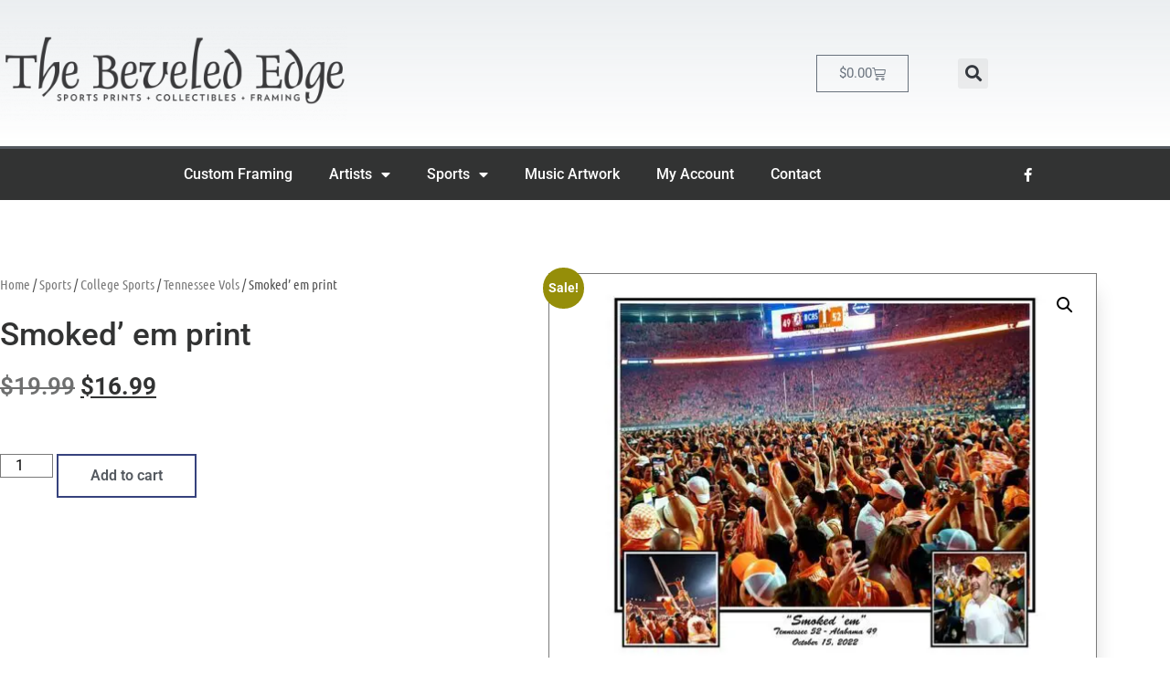

--- FILE ---
content_type: text/html; charset=UTF-8
request_url: https://thebevelededgeonline.com/product/smoked-em-print/
body_size: 19560
content:
<!-- This page is cached by the Hummingbird Performance plugin v3.18.1 - https://wordpress.org/plugins/hummingbird-performance/. --><!doctype html>
<html lang="en-US">
<head>
	<meta charset="UTF-8">
	<meta name="viewport" content="width=device-width, initial-scale=1">
	<link rel="profile" href="https://gmpg.org/xfn/11">
	<title>Smoked&#039; em print | The Beveled Edge</title>
<meta name='robots' content='max-image-preview:large' />
<link rel='dns-prefetch' href='//capi-automation.s3.us-east-2.amazonaws.com' />
<link rel='dns-prefetch' href='//b2151294.smushcdn.com' />
<link rel='dns-prefetch' href='//hb.wpmucdn.com' />
<link href='//hb.wpmucdn.com' rel='preconnect' />
<link rel="alternate" type="application/rss+xml" title="The Beveled Edge &raquo; Feed" href="https://thebevelededgeonline.com/feed/" />
<link rel="alternate" type="application/rss+xml" title="The Beveled Edge &raquo; Comments Feed" href="https://thebevelededgeonline.com/comments/feed/" />
<link rel="alternate" title="oEmbed (JSON)" type="application/json+oembed" href="https://thebevelededgeonline.com/wp-json/oembed/1.0/embed?url=https%3A%2F%2Fthebevelededgeonline.com%2Fproduct%2Fsmoked-em-print%2F" />
<link rel="alternate" title="oEmbed (XML)" type="text/xml+oembed" href="https://thebevelededgeonline.com/wp-json/oembed/1.0/embed?url=https%3A%2F%2Fthebevelededgeonline.com%2Fproduct%2Fsmoked-em-print%2F&#038;format=xml" />
		<style>
			.lazyload,
			.lazyloading {
				max-width: 100%;
			}
		</style>
		<link rel='stylesheet' id='elementor-post-9659-css' href='https://thebevelededgeonline.com/wp-content/uploads/elementor/css/post-9659.css?ver=1768272614' media='all' />
<link rel='stylesheet' id='elementor-post-9667-css' href='https://thebevelededgeonline.com/wp-content/uploads/elementor/css/post-9667.css?ver=1768272614' media='all' />
<link rel='stylesheet' id='elementor-post-9680-css' href='https://thebevelededgeonline.com/wp-content/uploads/elementor/css/post-9680.css?ver=1768272614' media='all' />
<link rel='stylesheet' id='elementor-post-9694-css' href='https://thebevelededgeonline.com/wp-content/uploads/elementor/css/post-9694.css?ver=1768272916' media='all' />
<style id='wp-img-auto-sizes-contain-inline-css'>
img:is([sizes=auto i],[sizes^="auto," i]){contain-intrinsic-size:3000px 1500px}
/*# sourceURL=wp-img-auto-sizes-contain-inline-css */
</style>
<style id='wp-emoji-styles-inline-css'>

	img.wp-smiley, img.emoji {
		display: inline !important;
		border: none !important;
		box-shadow: none !important;
		height: 1em !important;
		width: 1em !important;
		margin: 0 0.07em !important;
		vertical-align: -0.1em !important;
		background: none !important;
		padding: 0 !important;
	}
/*# sourceURL=wp-emoji-styles-inline-css */
</style>
<link rel='stylesheet' id='wp-block-library-css' href='https://hb.wpmucdn.com/thebevelededgeonline.com/a26e53e7-5adc-4858-83f8-c2b602345e6f.css' media='all' />
<style id='global-styles-inline-css'>
:root{--wp--preset--aspect-ratio--square: 1;--wp--preset--aspect-ratio--4-3: 4/3;--wp--preset--aspect-ratio--3-4: 3/4;--wp--preset--aspect-ratio--3-2: 3/2;--wp--preset--aspect-ratio--2-3: 2/3;--wp--preset--aspect-ratio--16-9: 16/9;--wp--preset--aspect-ratio--9-16: 9/16;--wp--preset--color--black: #000000;--wp--preset--color--cyan-bluish-gray: #abb8c3;--wp--preset--color--white: #ffffff;--wp--preset--color--pale-pink: #f78da7;--wp--preset--color--vivid-red: #cf2e2e;--wp--preset--color--luminous-vivid-orange: #ff6900;--wp--preset--color--luminous-vivid-amber: #fcb900;--wp--preset--color--light-green-cyan: #7bdcb5;--wp--preset--color--vivid-green-cyan: #00d084;--wp--preset--color--pale-cyan-blue: #8ed1fc;--wp--preset--color--vivid-cyan-blue: #0693e3;--wp--preset--color--vivid-purple: #9b51e0;--wp--preset--gradient--vivid-cyan-blue-to-vivid-purple: linear-gradient(135deg,rgb(6,147,227) 0%,rgb(155,81,224) 100%);--wp--preset--gradient--light-green-cyan-to-vivid-green-cyan: linear-gradient(135deg,rgb(122,220,180) 0%,rgb(0,208,130) 100%);--wp--preset--gradient--luminous-vivid-amber-to-luminous-vivid-orange: linear-gradient(135deg,rgb(252,185,0) 0%,rgb(255,105,0) 100%);--wp--preset--gradient--luminous-vivid-orange-to-vivid-red: linear-gradient(135deg,rgb(255,105,0) 0%,rgb(207,46,46) 100%);--wp--preset--gradient--very-light-gray-to-cyan-bluish-gray: linear-gradient(135deg,rgb(238,238,238) 0%,rgb(169,184,195) 100%);--wp--preset--gradient--cool-to-warm-spectrum: linear-gradient(135deg,rgb(74,234,220) 0%,rgb(151,120,209) 20%,rgb(207,42,186) 40%,rgb(238,44,130) 60%,rgb(251,105,98) 80%,rgb(254,248,76) 100%);--wp--preset--gradient--blush-light-purple: linear-gradient(135deg,rgb(255,206,236) 0%,rgb(152,150,240) 100%);--wp--preset--gradient--blush-bordeaux: linear-gradient(135deg,rgb(254,205,165) 0%,rgb(254,45,45) 50%,rgb(107,0,62) 100%);--wp--preset--gradient--luminous-dusk: linear-gradient(135deg,rgb(255,203,112) 0%,rgb(199,81,192) 50%,rgb(65,88,208) 100%);--wp--preset--gradient--pale-ocean: linear-gradient(135deg,rgb(255,245,203) 0%,rgb(182,227,212) 50%,rgb(51,167,181) 100%);--wp--preset--gradient--electric-grass: linear-gradient(135deg,rgb(202,248,128) 0%,rgb(113,206,126) 100%);--wp--preset--gradient--midnight: linear-gradient(135deg,rgb(2,3,129) 0%,rgb(40,116,252) 100%);--wp--preset--font-size--small: 13px;--wp--preset--font-size--medium: 20px;--wp--preset--font-size--large: 36px;--wp--preset--font-size--x-large: 42px;--wp--preset--spacing--20: 0.44rem;--wp--preset--spacing--30: 0.67rem;--wp--preset--spacing--40: 1rem;--wp--preset--spacing--50: 1.5rem;--wp--preset--spacing--60: 2.25rem;--wp--preset--spacing--70: 3.38rem;--wp--preset--spacing--80: 5.06rem;--wp--preset--shadow--natural: 6px 6px 9px rgba(0, 0, 0, 0.2);--wp--preset--shadow--deep: 12px 12px 50px rgba(0, 0, 0, 0.4);--wp--preset--shadow--sharp: 6px 6px 0px rgba(0, 0, 0, 0.2);--wp--preset--shadow--outlined: 6px 6px 0px -3px rgb(255, 255, 255), 6px 6px rgb(0, 0, 0);--wp--preset--shadow--crisp: 6px 6px 0px rgb(0, 0, 0);}:root { --wp--style--global--content-size: 800px;--wp--style--global--wide-size: 1200px; }:where(body) { margin: 0; }.wp-site-blocks > .alignleft { float: left; margin-right: 2em; }.wp-site-blocks > .alignright { float: right; margin-left: 2em; }.wp-site-blocks > .aligncenter { justify-content: center; margin-left: auto; margin-right: auto; }:where(.wp-site-blocks) > * { margin-block-start: 24px; margin-block-end: 0; }:where(.wp-site-blocks) > :first-child { margin-block-start: 0; }:where(.wp-site-blocks) > :last-child { margin-block-end: 0; }:root { --wp--style--block-gap: 24px; }:root :where(.is-layout-flow) > :first-child{margin-block-start: 0;}:root :where(.is-layout-flow) > :last-child{margin-block-end: 0;}:root :where(.is-layout-flow) > *{margin-block-start: 24px;margin-block-end: 0;}:root :where(.is-layout-constrained) > :first-child{margin-block-start: 0;}:root :where(.is-layout-constrained) > :last-child{margin-block-end: 0;}:root :where(.is-layout-constrained) > *{margin-block-start: 24px;margin-block-end: 0;}:root :where(.is-layout-flex){gap: 24px;}:root :where(.is-layout-grid){gap: 24px;}.is-layout-flow > .alignleft{float: left;margin-inline-start: 0;margin-inline-end: 2em;}.is-layout-flow > .alignright{float: right;margin-inline-start: 2em;margin-inline-end: 0;}.is-layout-flow > .aligncenter{margin-left: auto !important;margin-right: auto !important;}.is-layout-constrained > .alignleft{float: left;margin-inline-start: 0;margin-inline-end: 2em;}.is-layout-constrained > .alignright{float: right;margin-inline-start: 2em;margin-inline-end: 0;}.is-layout-constrained > .aligncenter{margin-left: auto !important;margin-right: auto !important;}.is-layout-constrained > :where(:not(.alignleft):not(.alignright):not(.alignfull)){max-width: var(--wp--style--global--content-size);margin-left: auto !important;margin-right: auto !important;}.is-layout-constrained > .alignwide{max-width: var(--wp--style--global--wide-size);}body .is-layout-flex{display: flex;}.is-layout-flex{flex-wrap: wrap;align-items: center;}.is-layout-flex > :is(*, div){margin: 0;}body .is-layout-grid{display: grid;}.is-layout-grid > :is(*, div){margin: 0;}body{padding-top: 0px;padding-right: 0px;padding-bottom: 0px;padding-left: 0px;}a:where(:not(.wp-element-button)){text-decoration: underline;}:root :where(.wp-element-button, .wp-block-button__link){background-color: #32373c;border-width: 0;color: #fff;font-family: inherit;font-size: inherit;font-style: inherit;font-weight: inherit;letter-spacing: inherit;line-height: inherit;padding-top: calc(0.667em + 2px);padding-right: calc(1.333em + 2px);padding-bottom: calc(0.667em + 2px);padding-left: calc(1.333em + 2px);text-decoration: none;text-transform: inherit;}.has-black-color{color: var(--wp--preset--color--black) !important;}.has-cyan-bluish-gray-color{color: var(--wp--preset--color--cyan-bluish-gray) !important;}.has-white-color{color: var(--wp--preset--color--white) !important;}.has-pale-pink-color{color: var(--wp--preset--color--pale-pink) !important;}.has-vivid-red-color{color: var(--wp--preset--color--vivid-red) !important;}.has-luminous-vivid-orange-color{color: var(--wp--preset--color--luminous-vivid-orange) !important;}.has-luminous-vivid-amber-color{color: var(--wp--preset--color--luminous-vivid-amber) !important;}.has-light-green-cyan-color{color: var(--wp--preset--color--light-green-cyan) !important;}.has-vivid-green-cyan-color{color: var(--wp--preset--color--vivid-green-cyan) !important;}.has-pale-cyan-blue-color{color: var(--wp--preset--color--pale-cyan-blue) !important;}.has-vivid-cyan-blue-color{color: var(--wp--preset--color--vivid-cyan-blue) !important;}.has-vivid-purple-color{color: var(--wp--preset--color--vivid-purple) !important;}.has-black-background-color{background-color: var(--wp--preset--color--black) !important;}.has-cyan-bluish-gray-background-color{background-color: var(--wp--preset--color--cyan-bluish-gray) !important;}.has-white-background-color{background-color: var(--wp--preset--color--white) !important;}.has-pale-pink-background-color{background-color: var(--wp--preset--color--pale-pink) !important;}.has-vivid-red-background-color{background-color: var(--wp--preset--color--vivid-red) !important;}.has-luminous-vivid-orange-background-color{background-color: var(--wp--preset--color--luminous-vivid-orange) !important;}.has-luminous-vivid-amber-background-color{background-color: var(--wp--preset--color--luminous-vivid-amber) !important;}.has-light-green-cyan-background-color{background-color: var(--wp--preset--color--light-green-cyan) !important;}.has-vivid-green-cyan-background-color{background-color: var(--wp--preset--color--vivid-green-cyan) !important;}.has-pale-cyan-blue-background-color{background-color: var(--wp--preset--color--pale-cyan-blue) !important;}.has-vivid-cyan-blue-background-color{background-color: var(--wp--preset--color--vivid-cyan-blue) !important;}.has-vivid-purple-background-color{background-color: var(--wp--preset--color--vivid-purple) !important;}.has-black-border-color{border-color: var(--wp--preset--color--black) !important;}.has-cyan-bluish-gray-border-color{border-color: var(--wp--preset--color--cyan-bluish-gray) !important;}.has-white-border-color{border-color: var(--wp--preset--color--white) !important;}.has-pale-pink-border-color{border-color: var(--wp--preset--color--pale-pink) !important;}.has-vivid-red-border-color{border-color: var(--wp--preset--color--vivid-red) !important;}.has-luminous-vivid-orange-border-color{border-color: var(--wp--preset--color--luminous-vivid-orange) !important;}.has-luminous-vivid-amber-border-color{border-color: var(--wp--preset--color--luminous-vivid-amber) !important;}.has-light-green-cyan-border-color{border-color: var(--wp--preset--color--light-green-cyan) !important;}.has-vivid-green-cyan-border-color{border-color: var(--wp--preset--color--vivid-green-cyan) !important;}.has-pale-cyan-blue-border-color{border-color: var(--wp--preset--color--pale-cyan-blue) !important;}.has-vivid-cyan-blue-border-color{border-color: var(--wp--preset--color--vivid-cyan-blue) !important;}.has-vivid-purple-border-color{border-color: var(--wp--preset--color--vivid-purple) !important;}.has-vivid-cyan-blue-to-vivid-purple-gradient-background{background: var(--wp--preset--gradient--vivid-cyan-blue-to-vivid-purple) !important;}.has-light-green-cyan-to-vivid-green-cyan-gradient-background{background: var(--wp--preset--gradient--light-green-cyan-to-vivid-green-cyan) !important;}.has-luminous-vivid-amber-to-luminous-vivid-orange-gradient-background{background: var(--wp--preset--gradient--luminous-vivid-amber-to-luminous-vivid-orange) !important;}.has-luminous-vivid-orange-to-vivid-red-gradient-background{background: var(--wp--preset--gradient--luminous-vivid-orange-to-vivid-red) !important;}.has-very-light-gray-to-cyan-bluish-gray-gradient-background{background: var(--wp--preset--gradient--very-light-gray-to-cyan-bluish-gray) !important;}.has-cool-to-warm-spectrum-gradient-background{background: var(--wp--preset--gradient--cool-to-warm-spectrum) !important;}.has-blush-light-purple-gradient-background{background: var(--wp--preset--gradient--blush-light-purple) !important;}.has-blush-bordeaux-gradient-background{background: var(--wp--preset--gradient--blush-bordeaux) !important;}.has-luminous-dusk-gradient-background{background: var(--wp--preset--gradient--luminous-dusk) !important;}.has-pale-ocean-gradient-background{background: var(--wp--preset--gradient--pale-ocean) !important;}.has-electric-grass-gradient-background{background: var(--wp--preset--gradient--electric-grass) !important;}.has-midnight-gradient-background{background: var(--wp--preset--gradient--midnight) !important;}.has-small-font-size{font-size: var(--wp--preset--font-size--small) !important;}.has-medium-font-size{font-size: var(--wp--preset--font-size--medium) !important;}.has-large-font-size{font-size: var(--wp--preset--font-size--large) !important;}.has-x-large-font-size{font-size: var(--wp--preset--font-size--x-large) !important;}
:root :where(.wp-block-pullquote){font-size: 1.5em;line-height: 1.6;}
/*# sourceURL=global-styles-inline-css */
</style>
<link rel='stylesheet' id='wphb-1-css' href='https://hb.wpmucdn.com/thebevelededgeonline.com/93c78a22-968b-4970-b329-8a5f502e4cdc.css' media='all' />
<link rel='stylesheet' id='woocommerce-layout-css' href='https://hb.wpmucdn.com/thebevelededgeonline.com/7089df98-344d-4fa7-b686-ea6d2dc3da9c.css' media='all' />
<link rel='stylesheet' id='woocommerce-smallscreen-css' href='https://hb.wpmucdn.com/thebevelededgeonline.com/8e6f91b1-8cfe-4328-a7a1-9f8b8fdfe44f.css' media='only screen and (max-width: 768px)' />
<link rel='stylesheet' id='woocommerce-general-css' href='https://hb.wpmucdn.com/thebevelededgeonline.com/e0612ec7-bd19-48ad-82ad-b661ffc5d572.css' media='all' />
<style id='woocommerce-inline-inline-css'>
.woocommerce form .form-row .required { visibility: visible; }
/*# sourceURL=woocommerce-inline-inline-css */
</style>
<link rel='stylesheet' id='wphb-2-css' href='https://hb.wpmucdn.com/thebevelededgeonline.com/77a91e08-f969-4aff-947b-7938fc22db58.css' media='all' />
<script src="https://hb.wpmucdn.com/thebevelededgeonline.com/90ae5867-233f-4b51-b084-8d3aca3b25eb.js" id="jquery-core-js"></script>
<script src="https://hb.wpmucdn.com/thebevelededgeonline.com/f7866b62-e40e-4152-85a8-0df9efbf9cd8.js" id="jquery-migrate-js"></script>
<script id="wphb-3-js-extra">
var woocommerce_params = {"ajax_url":"/wp-admin/admin-ajax.php","wc_ajax_url":"/?wc-ajax=%%endpoint%%","i18n_password_show":"Show password","i18n_password_hide":"Hide password"};;;var wc_single_product_params = {"i18n_required_rating_text":"Please select a rating","i18n_rating_options":["1 of 5 stars","2 of 5 stars","3 of 5 stars","4 of 5 stars","5 of 5 stars"],"i18n_product_gallery_trigger_text":"View full-screen image gallery","review_rating_required":"no","flexslider":{"rtl":false,"animation":"slide","smoothHeight":true,"directionNav":false,"controlNav":"thumbnails","slideshow":false,"animationSpeed":500,"animationLoop":false,"allowOneSlide":false},"zoom_enabled":"1","zoom_options":[],"photoswipe_enabled":"1","photoswipe_options":{"shareEl":false,"closeOnScroll":false,"history":false,"hideAnimationDuration":0,"showAnimationDuration":0},"flexslider_enabled":"1"};
//# sourceURL=wphb-3-js-extra
</script>
<script src="https://hb.wpmucdn.com/thebevelededgeonline.com/a1a837e9-bd57-4da6-9676-90e6322efd06.js" id="wphb-3-js"></script>
<script id="WCPAY_ASSETS-js-extra">
var wcpayAssets = {"url":"https://thebevelededgeonline.com/wp-content/plugins/woocommerce-payments/dist/"};
//# sourceURL=WCPAY_ASSETS-js-extra
</script>
<script src="https://hb.wpmucdn.com/thebevelededgeonline.com/a4a50d15-6189-4210-9af6-3dd3d2542dbb.js" id="font-awesome-4-shim-js"></script>
<link rel="https://api.w.org/" href="https://thebevelededgeonline.com/wp-json/" /><link rel="alternate" title="JSON" type="application/json" href="https://thebevelededgeonline.com/wp-json/wp/v2/product/22260" /><link rel="EditURI" type="application/rsd+xml" title="RSD" href="https://thebevelededgeonline.com/xmlrpc.php?rsd" />
<meta name="generator" content="WordPress 6.9" />
<link rel='shortlink' href='https://thebevelededgeonline.com/?p=22260' />
		<script>
			document.documentElement.className = document.documentElement.className.replace('no-js', 'js');
		</script>
				<style>
			.no-js img.lazyload {
				display: none;
			}

			figure.wp-block-image img.lazyloading {
				min-width: 150px;
			}

			.lazyload,
			.lazyloading {
				--smush-placeholder-width: 100px;
				--smush-placeholder-aspect-ratio: 1/1;
				width: var(--smush-image-width, var(--smush-placeholder-width)) !important;
				aspect-ratio: var(--smush-image-aspect-ratio, var(--smush-placeholder-aspect-ratio)) !important;
			}

						.lazyload, .lazyloading {
				opacity: 0;
			}

			.lazyloaded {
				opacity: 1;
				transition: opacity 400ms;
				transition-delay: 0ms;
			}

					</style>
			<noscript><style>.woocommerce-product-gallery{ opacity: 1 !important; }</style></noscript>
	<meta name="generator" content="Elementor 3.34.1; features: additional_custom_breakpoints; settings: css_print_method-external, google_font-enabled, font_display-auto">
<!-- SEO meta tags powered by SmartCrawl https://wpmudev.com/project/smartcrawl-wordpress-seo/ -->
<link rel="canonical" href="https://thebevelededgeonline.com/product/smoked-em-print/" />
<meta name="description" content="Here&#039;s the one all you Vol&#039;s fans have been waiting for!! The streak has ended and here&#039;s the &quot;SMOKED&#039;EM&quot; print ready for your ..." />
<script type="application/ld+json">{"@context":"https:\/\/schema.org","@graph":[{"@type":"WPHeader","url":"https:\/\/thebevelededgeonline.com\/product\/smoked-em-print\/","headline":"Smoked' em print | The Beveled Edge","description":"Here&#039;s the one all you Vol&#039;s fans have been waiting for!! The streak has ended and here&#039;s the &quot;SMOKED&#039;EM&quot; print ready for your ..."},{"@type":"WPFooter","url":"https:\/\/thebevelededgeonline.com\/product\/smoked-em-print\/","headline":"Smoked' em print | The Beveled Edge","description":"Here&#039;s the one all you Vol&#039;s fans have been waiting for!! The streak has ended and here&#039;s the &quot;SMOKED&#039;EM&quot; print ready for your ...","copyrightYear":"2026"},{"@type":"Organization","@id":"https:\/\/thebevelededgeonline.com\/#schema-publishing-organization","url":"https:\/\/thebevelededgeonline.com","name":"The Beveled Edge","logo":{"@type":"ImageObject","@id":"https:\/\/thebevelededgeonline.com\/#schema-organization-logo","url":"https:\/\/thebevelededgeonline.com\/wp-content\/uploads\/2013\/08\/newest_title1.png","height":60,"width":60}},{"@type":"WebSite","@id":"https:\/\/thebevelededgeonline.com\/#schema-website","url":"https:\/\/thebevelededgeonline.com","name":"The Beveled Edge","encoding":"UTF-8","potentialAction":{"@type":"SearchAction","target":"https:\/\/thebevelededgeonline.com\/search\/{search_term_string}\/","query-input":"required name=search_term_string"},"image":{"@type":"ImageObject","@id":"https:\/\/thebevelededgeonline.com\/#schema-site-logo","url":"https:\/\/thebevelededgeonline.com\/wp-content\/uploads\/2013\/08\/newest_title1.png","height":514,"width":1883}},{"@type":"BreadcrumbList","@id":"https:\/\/thebevelededgeonline.com\/product\/smoked-em-print?page&product=smoked-em-print&post_type=product&name=smoked-em-print\/#breadcrumb","itemListElement":[{"@type":"ListItem","position":1,"name":"Home","item":"https:\/\/thebevelededgeonline.com"},{"@type":"ListItem","position":2,"name":"Shop","item":"https:\/\/thebevelededgeonline.com\/shop\/"},{"@type":"ListItem","position":3,"name":"Smoked&#8217; em print"}]},{"@type":"Person","@id":"https:\/\/thebevelededgeonline.com\/author\/thebevelededgebellsouth-net\/#schema-author","name":"Chris Oyler"}]}</script>
<meta name="twitter:card" content="summary_large_image" />
<meta name="twitter:title" content="Smoked&#039; em print | The Beveled Edge" />
<meta name="twitter:description" content="Here&#039;s the one all you Vol&#039;s fans have been waiting for!! The streak has ended and here&#039;s the &quot;SMOKED&#039;EM&quot; print ready for your ..." />
<meta name="twitter:image" content="https://thebevelededgeonline.com/wp-content/uploads/2022/10/smoked-em-tenn-print.jpg" />
<!-- /SEO -->
			<script  type="text/javascript">
				!function(f,b,e,v,n,t,s){if(f.fbq)return;n=f.fbq=function(){n.callMethod?
					n.callMethod.apply(n,arguments):n.queue.push(arguments)};if(!f._fbq)f._fbq=n;
					n.push=n;n.loaded=!0;n.version='2.0';n.queue=[];t=b.createElement(e);t.async=!0;
					t.src=v;s=b.getElementsByTagName(e)[0];s.parentNode.insertBefore(t,s)}(window,
					document,'script','https://connect.facebook.net/en_US/fbevents.js');
			</script>
			<!-- WooCommerce Facebook Integration Begin -->
			<script  type="text/javascript">

				fbq('init', '883762910899760', {}, {
    "agent": "woocommerce_6-10.4.3-3.5.15"
});

				document.addEventListener( 'DOMContentLoaded', function() {
					// Insert placeholder for events injected when a product is added to the cart through AJAX.
					document.body.insertAdjacentHTML( 'beforeend', '<div class=\"wc-facebook-pixel-event-placeholder\"></div>' );
				}, false );

			</script>
			<!-- WooCommerce Facebook Integration End -->
						<style>
				.e-con.e-parent:nth-of-type(n+4):not(.e-lazyloaded):not(.e-no-lazyload),
				.e-con.e-parent:nth-of-type(n+4):not(.e-lazyloaded):not(.e-no-lazyload) * {
					background-image: none !important;
				}
				@media screen and (max-height: 1024px) {
					.e-con.e-parent:nth-of-type(n+3):not(.e-lazyloaded):not(.e-no-lazyload),
					.e-con.e-parent:nth-of-type(n+3):not(.e-lazyloaded):not(.e-no-lazyload) * {
						background-image: none !important;
					}
				}
				@media screen and (max-height: 640px) {
					.e-con.e-parent:nth-of-type(n+2):not(.e-lazyloaded):not(.e-no-lazyload),
					.e-con.e-parent:nth-of-type(n+2):not(.e-lazyloaded):not(.e-no-lazyload) * {
						background-image: none !important;
					}
				}
			</style>
					<style id="wp-custom-css">
			.woocommerce #content input.button.alt:hover, .woocommerce #respond input#submit.alt:hover, .woocommerce a.button.alt:hover, .woocommerce button.button.alt:hover, .woocommerce input.button.alt:hover, .woocommerce-page #content input.button.alt:hover, .woocommerce-page #respond input#submit.alt:hover, .woocommerce-page a.button.alt:hover, .woocommerce-page button.button.alt:hover, .woocommerce-page input.button.alt:hover {

background:#36427d !important;

background-color:#36427d !important;

color:white !important;

text-shadow: transparent !important;

box-shadow: none;

border-color:#36427d !important;

}

.woocommerce #content input.button:hover, .woocommerce #respond input#submit:hover, .woocommerce a.button:hover, .woocommerce button.button:hover, .woocommerce input.button:hover, .woocommerce-page #content input.button:hover, .woocommerce-page #respond input#submit:hover, .woocommerce-page a.button:hover, .woocommerce-page button.button:hover, .woocommerce-page input.button:hover {

background:#36427d !important;

background-color:#36427d !important;

color:white !important;

text-shadow: transparent !important;

box-shadow: none;

border-color:#36427d !important;

}

.woocommerce #content input.button, .woocommerce #respond input#submit, .woocommerce a.button, .woocommerce button.button, .woocommerce input.button, .woocommerce-page #content input.button, .woocommerce-page #respond input#submit, .woocommerce-page a.button, .woocommerce-page button.button, .woocommerce-page input.button {

background: #fff !important;

color:#54595f !important;

text-shadow: transparent !important;
border: 2px solid #54595f !important;
border-color:#36427d !important;

}

.woocommerce #content input.button.alt:hover, .woocommerce #respond input#submit.alt:hover, .woocommerce a.button.alt:hover, .woocommerce button.button.alt:hover, .woocommerce input.button.alt:hover, .woocommerce-page #content input.button.alt:hover, .woocommerce-page #respond input#submit.alt:hover, .woocommerce-page a.button.alt:hover, .woocommerce-page button.button.alt:hover, .woocommerce-page input.button.alt:hover {

background: #54595f !important;

box-shadow: none;

text-shadow: transparent !important;

color:white !important;

border-color:#54595f !important;

}
.woocommerce ul.products li.product .onsale {
 color: white;
 background-color: #36427D;
}

.woocommerce-pagination .page-numbers .current, .woocommerce-pagination .page-numbers li a:hover {
padding: 10px 14px !important;
background: #36427d !important;
color: #fff !important;
}
.woocommerce-pagination .page-numbers a:link, .woocommerce-pagination .page-numbers a:visited {
padding: 10px 14px !important;
background: #fff !important;
color: #363636 !important;
}
.page-numbers {
border: none !important;
}
.woocommerce nav.woocommerce-pagination ul li {
border-right: 4px solid #fff;
background: #fff !important;
}		</style>
		</head>
<body class="wp-singular product-template-default single single-product postid-22260 wp-embed-responsive wp-theme-hello-elementor theme-hello-elementor woocommerce woocommerce-page woocommerce-no-js hello-elementor-default elementor-default elementor-template-full-width elementor-kit-9659 elementor-page-9694">


<a class="skip-link screen-reader-text" href="#content">Skip to content</a>

		<header data-elementor-type="header" data-elementor-id="9667" class="elementor elementor-9667 elementor-location-header" data-elementor-post-type="elementor_library">
					<section class="elementor-section elementor-top-section elementor-element elementor-element-591fe039 elementor-section-height-min-height elementor-section-content-middle elementor-section-boxed elementor-section-height-default elementor-section-items-middle" data-id="591fe039" data-element_type="section" data-settings="{&quot;background_background&quot;:&quot;gradient&quot;}">
						<div class="elementor-container elementor-column-gap-no">
					<div class="elementor-column elementor-col-33 elementor-top-column elementor-element elementor-element-24f9993e" data-id="24f9993e" data-element_type="column">
			<div class="elementor-widget-wrap elementor-element-populated">
						<div class="elementor-element elementor-element-ae1431a elementor-widget elementor-widget-image" data-id="ae1431a" data-element_type="widget" data-widget_type="image.default">
				<div class="elementor-widget-container">
																<a href="https://thebevelededgeonline.com">
							<img data-src="https://b2151294.smushcdn.com/2151294/wp-content/uploads/elementor/thumbs/newest_title2-n07252ctjzjcugrffzi2vd29a57ixe7ncvt32ohs90.png?lossy=1&strip=1&webp=1" title="logo 1" alt="Logo 1" data-srcset="https://b2151294.smushcdn.com/2151294/wp-content/uploads/elementor/thumbs/newest_title2-n07252ctjzjcugrffzi2vd29a57ixe7ncvt32ohs90.png?lossy=1&amp;strip=1&amp;webp=1 450w, https://b2151294.smushcdn.com/2151294/wp-content/uploads/elementor/thumbs/newest_title2-n07252ctjzjcugrffzi2vd29a57ixe7ncvt32ohs90.png?size=160x43&amp;lossy=1&amp;strip=1&amp;webp=1 160w, https://b2151294.smushcdn.com/2151294/wp-content/uploads/elementor/thumbs/newest_title2-n07252ctjzjcugrffzi2vd29a57ixe7ncvt32ohs90.png?size=320x87&amp;lossy=1&amp;strip=1&amp;webp=1 320w" data-sizes="auto" src="[data-uri]" class="lazyload" style="--smush-placeholder-width: 450px; --smush-placeholder-aspect-ratio: 450/122;" data-original-sizes="(max-width: 450px) 100vw, 450px" />								</a>
															</div>
				</div>
					</div>
		</div>
				<div class="elementor-column elementor-col-33 elementor-top-column elementor-element elementor-element-e5db6b3" data-id="e5db6b3" data-element_type="column">
			<div class="elementor-widget-wrap elementor-element-populated">
						<div class="elementor-element elementor-element-626efb6 elementor-menu-cart--empty-indicator-hide toggle-icon--cart-medium elementor-menu-cart--items-indicator-bubble elementor-menu-cart--show-subtotal-yes elementor-menu-cart--cart-type-side-cart elementor-menu-cart--show-remove-button-yes elementor-widget elementor-widget-woocommerce-menu-cart" data-id="626efb6" data-element_type="widget" data-settings="{&quot;cart_type&quot;:&quot;side-cart&quot;,&quot;open_cart&quot;:&quot;click&quot;,&quot;automatically_open_cart&quot;:&quot;no&quot;}" data-widget_type="woocommerce-menu-cart.default">
				<div class="elementor-widget-container">
							<div class="elementor-menu-cart__wrapper">
							<div class="elementor-menu-cart__toggle_wrapper">
					<div class="elementor-menu-cart__container elementor-lightbox" aria-hidden="true">
						<div class="elementor-menu-cart__main" aria-hidden="true">
									<div class="elementor-menu-cart__close-button">
					</div>
									<div class="widget_shopping_cart_content">
															</div>
						</div>
					</div>
							<div class="elementor-menu-cart__toggle elementor-button-wrapper">
			<a id="elementor-menu-cart__toggle_button" href="#" class="elementor-menu-cart__toggle_button elementor-button elementor-size-sm" aria-expanded="false">
				<span class="elementor-button-text"><span class="woocommerce-Price-amount amount"><bdi><span class="woocommerce-Price-currencySymbol">&#36;</span>0.00</bdi></span></span>
				<span class="elementor-button-icon">
					<span class="elementor-button-icon-qty" data-counter="0">0</span>
					<i class="eicon-cart-medium"></i>					<span class="elementor-screen-only">Cart</span>
				</span>
			</a>
		</div>
						</div>
					</div> <!-- close elementor-menu-cart__wrapper -->
						</div>
				</div>
					</div>
		</div>
				<div class="elementor-column elementor-col-33 elementor-top-column elementor-element elementor-element-224de5a" data-id="224de5a" data-element_type="column">
			<div class="elementor-widget-wrap elementor-element-populated">
						<div class="elementor-element elementor-element-ec83427 elementor-search-form--skin-full_screen elementor-widget elementor-widget-search-form" data-id="ec83427" data-element_type="widget" data-settings="{&quot;skin&quot;:&quot;full_screen&quot;}" data-widget_type="search-form.default">
				<div class="elementor-widget-container">
							<search role="search">
			<form class="elementor-search-form" action="https://thebevelededgeonline.com" method="get">
												<div class="elementor-search-form__toggle" role="button" tabindex="0" aria-label="Search">
					<i aria-hidden="true" class="fas fa-search"></i>				</div>
								<div class="elementor-search-form__container">
					<label class="elementor-screen-only" for="elementor-search-form-ec83427">Search</label>

					
					<input id="elementor-search-form-ec83427" placeholder="Search..." class="elementor-search-form__input" type="search" name="s" value="">
					
					
										<div class="dialog-lightbox-close-button dialog-close-button" role="button" tabindex="0" aria-label="Close this search box.">
						<i aria-hidden="true" class="eicon-close"></i>					</div>
									</div>
			</form>
		</search>
						</div>
				</div>
					</div>
		</div>
					</div>
		</section>
				<nav class="elementor-section elementor-top-section elementor-element elementor-element-63b75d25 elementor-section-content-middle elementor-section-boxed elementor-section-height-default elementor-section-height-default" data-id="63b75d25" data-element_type="section" data-settings="{&quot;background_background&quot;:&quot;classic&quot;}">
						<div class="elementor-container elementor-column-gap-no">
					<div class="elementor-column elementor-col-50 elementor-top-column elementor-element elementor-element-46d0d895" data-id="46d0d895" data-element_type="column">
			<div class="elementor-widget-wrap elementor-element-populated">
						<div class="elementor-element elementor-element-2b634fcb elementor-nav-menu--stretch elementor-nav-menu__align-center elementor-nav-menu--dropdown-tablet elementor-nav-menu__text-align-aside elementor-nav-menu--toggle elementor-nav-menu--burger elementor-widget elementor-widget-nav-menu" data-id="2b634fcb" data-element_type="widget" data-settings="{&quot;full_width&quot;:&quot;stretch&quot;,&quot;layout&quot;:&quot;horizontal&quot;,&quot;submenu_icon&quot;:{&quot;value&quot;:&quot;&lt;i class=\&quot;fas fa-caret-down\&quot; aria-hidden=\&quot;true\&quot;&gt;&lt;\/i&gt;&quot;,&quot;library&quot;:&quot;fa-solid&quot;},&quot;toggle&quot;:&quot;burger&quot;}" data-widget_type="nav-menu.default">
				<div class="elementor-widget-container">
								<nav aria-label="Menu" class="elementor-nav-menu--main elementor-nav-menu__container elementor-nav-menu--layout-horizontal e--pointer-background e--animation-fade">
				<ul id="menu-1-2b634fcb" class="elementor-nav-menu"><li class="menu-item menu-item-type-post_type menu-item-object-page menu-item-9978"><a href="https://thebevelededgeonline.com/custom-framing/" class="elementor-item">Custom Framing</a></li>
<li class="menu-item menu-item-type-custom menu-item-object-custom menu-item-has-children menu-item-9996"><a href="#" class="elementor-item elementor-item-anchor">Artists</a>
<ul class="sub-menu elementor-nav-menu--dropdown">
	<li class="menu-item menu-item-type-post_type menu-item-object-page menu-item-9979"><a href="https://thebevelededgeonline.com/daniel-moore-prints/" class="elementor-sub-item">Daniel Moore Prints</a></li>
	<li class="menu-item menu-item-type-post_type menu-item-object-page menu-item-9983"><a href="https://thebevelededgeonline.com/greg-gamble/" class="elementor-sub-item">Greg Gamble</a></li>
</ul>
</li>
<li class="menu-item menu-item-type-custom menu-item-object-custom menu-item-has-children menu-item-9997"><a href="https://thebevelededgeonline.com/product-category/sports/" class="elementor-item">Sports</a>
<ul class="sub-menu elementor-nav-menu--dropdown">
	<li class="menu-item menu-item-type-post_type menu-item-object-page menu-item-has-children menu-item-9976"><a href="https://thebevelededgeonline.com/college-football/" class="elementor-sub-item">College Football</a>
	<ul class="sub-menu elementor-nav-menu--dropdown">
		<li class="menu-item menu-item-type-post_type menu-item-object-page menu-item-9973"><a href="https://thebevelededgeonline.com/alabama-crimson-tide-football-prints/" class="elementor-sub-item">Alabama Crimson Tide</a></li>
		<li class="menu-item menu-item-type-post_type menu-item-object-page menu-item-9974"><a href="https://thebevelededgeonline.com/auburn-tigers-football-prints/" class="elementor-sub-item">Auburn Tigers</a></li>
		<li class="menu-item menu-item-type-post_type menu-item-object-page menu-item-9980"><a href="https://thebevelededgeonline.com/florida-gators-football-prints/" class="elementor-sub-item">Florida Gators</a></li>
		<li class="menu-item menu-item-type-post_type menu-item-object-page menu-item-9981"><a href="https://thebevelededgeonline.com/georgia-bulldogs-football-prints/" class="elementor-sub-item">Georgia Bulldogs</a></li>
		<li class="menu-item menu-item-type-post_type menu-item-object-page menu-item-9985"><a href="https://thebevelededgeonline.com/lsu-tigers-football-prints/" class="elementor-sub-item">LSU Tigers</a></li>
		<li class="menu-item menu-item-type-post_type menu-item-object-page menu-item-9986"><a href="https://thebevelededgeonline.com/mississippi-state-bulldogs-football-prints/" class="elementor-sub-item">Mississippi State Bulldogs</a></li>
		<li class="menu-item menu-item-type-post_type menu-item-object-page menu-item-9992"><a href="https://thebevelededgeonline.com/ohio-buckeyes-football-prints/" class="elementor-sub-item">Ohio Buckeyes</a></li>
		<li class="menu-item menu-item-type-post_type menu-item-object-page menu-item-9993"><a href="https://thebevelededgeonline.com/ole-miss-football-prints/" class="elementor-sub-item">Ole Miss</a></li>
		<li class="menu-item menu-item-type-post_type menu-item-object-page menu-item-9998"><a href="https://thebevelededgeonline.com/college-football/" class="elementor-sub-item">Other College Teams</a></li>
	</ul>
</li>
	<li class="menu-item menu-item-type-post_type menu-item-object-page menu-item-9982"><a href="https://thebevelededgeonline.com/golf/" class="elementor-sub-item">Golf</a></li>
	<li class="menu-item menu-item-type-post_type menu-item-object-page menu-item-9987"><a href="https://thebevelededgeonline.com/mlb-prints/" class="elementor-sub-item">MLB Prints</a></li>
	<li class="menu-item menu-item-type-post_type menu-item-object-page menu-item-9990"><a href="https://thebevelededgeonline.com/national-championships/" class="elementor-sub-item">National Championships</a></li>
	<li class="menu-item menu-item-type-post_type menu-item-object-page menu-item-9991"><a href="https://thebevelededgeonline.com/nfl-prints/" class="elementor-sub-item">NFL Prints</a></li>
</ul>
</li>
<li class="menu-item menu-item-type-post_type menu-item-object-page menu-item-9988"><a href="https://thebevelededgeonline.com/music-artwork/" class="elementor-item">Music Artwork</a></li>
<li class="menu-item menu-item-type-post_type menu-item-object-page menu-item-4165"><a href="https://thebevelededgeonline.com/my-account/" title="Customer Account Page" class="elementor-item">My Account</a></li>
<li class="menu-item menu-item-type-post_type menu-item-object-page menu-item-9970"><a href="https://thebevelededgeonline.com/contact/" class="elementor-item">Contact</a></li>
</ul>			</nav>
					<div class="elementor-menu-toggle" role="button" tabindex="0" aria-label="Menu Toggle" aria-expanded="false">
			<i aria-hidden="true" role="presentation" class="elementor-menu-toggle__icon--open eicon-menu-bar"></i><i aria-hidden="true" role="presentation" class="elementor-menu-toggle__icon--close eicon-close"></i>		</div>
					<nav class="elementor-nav-menu--dropdown elementor-nav-menu__container" aria-hidden="true">
				<ul id="menu-2-2b634fcb" class="elementor-nav-menu"><li class="menu-item menu-item-type-post_type menu-item-object-page menu-item-9978"><a href="https://thebevelededgeonline.com/custom-framing/" class="elementor-item" tabindex="-1">Custom Framing</a></li>
<li class="menu-item menu-item-type-custom menu-item-object-custom menu-item-has-children menu-item-9996"><a href="#" class="elementor-item elementor-item-anchor" tabindex="-1">Artists</a>
<ul class="sub-menu elementor-nav-menu--dropdown">
	<li class="menu-item menu-item-type-post_type menu-item-object-page menu-item-9979"><a href="https://thebevelededgeonline.com/daniel-moore-prints/" class="elementor-sub-item" tabindex="-1">Daniel Moore Prints</a></li>
	<li class="menu-item menu-item-type-post_type menu-item-object-page menu-item-9983"><a href="https://thebevelededgeonline.com/greg-gamble/" class="elementor-sub-item" tabindex="-1">Greg Gamble</a></li>
</ul>
</li>
<li class="menu-item menu-item-type-custom menu-item-object-custom menu-item-has-children menu-item-9997"><a href="https://thebevelededgeonline.com/product-category/sports/" class="elementor-item" tabindex="-1">Sports</a>
<ul class="sub-menu elementor-nav-menu--dropdown">
	<li class="menu-item menu-item-type-post_type menu-item-object-page menu-item-has-children menu-item-9976"><a href="https://thebevelededgeonline.com/college-football/" class="elementor-sub-item" tabindex="-1">College Football</a>
	<ul class="sub-menu elementor-nav-menu--dropdown">
		<li class="menu-item menu-item-type-post_type menu-item-object-page menu-item-9973"><a href="https://thebevelededgeonline.com/alabama-crimson-tide-football-prints/" class="elementor-sub-item" tabindex="-1">Alabama Crimson Tide</a></li>
		<li class="menu-item menu-item-type-post_type menu-item-object-page menu-item-9974"><a href="https://thebevelededgeonline.com/auburn-tigers-football-prints/" class="elementor-sub-item" tabindex="-1">Auburn Tigers</a></li>
		<li class="menu-item menu-item-type-post_type menu-item-object-page menu-item-9980"><a href="https://thebevelededgeonline.com/florida-gators-football-prints/" class="elementor-sub-item" tabindex="-1">Florida Gators</a></li>
		<li class="menu-item menu-item-type-post_type menu-item-object-page menu-item-9981"><a href="https://thebevelededgeonline.com/georgia-bulldogs-football-prints/" class="elementor-sub-item" tabindex="-1">Georgia Bulldogs</a></li>
		<li class="menu-item menu-item-type-post_type menu-item-object-page menu-item-9985"><a href="https://thebevelededgeonline.com/lsu-tigers-football-prints/" class="elementor-sub-item" tabindex="-1">LSU Tigers</a></li>
		<li class="menu-item menu-item-type-post_type menu-item-object-page menu-item-9986"><a href="https://thebevelededgeonline.com/mississippi-state-bulldogs-football-prints/" class="elementor-sub-item" tabindex="-1">Mississippi State Bulldogs</a></li>
		<li class="menu-item menu-item-type-post_type menu-item-object-page menu-item-9992"><a href="https://thebevelededgeonline.com/ohio-buckeyes-football-prints/" class="elementor-sub-item" tabindex="-1">Ohio Buckeyes</a></li>
		<li class="menu-item menu-item-type-post_type menu-item-object-page menu-item-9993"><a href="https://thebevelededgeonline.com/ole-miss-football-prints/" class="elementor-sub-item" tabindex="-1">Ole Miss</a></li>
		<li class="menu-item menu-item-type-post_type menu-item-object-page menu-item-9998"><a href="https://thebevelededgeonline.com/college-football/" class="elementor-sub-item" tabindex="-1">Other College Teams</a></li>
	</ul>
</li>
	<li class="menu-item menu-item-type-post_type menu-item-object-page menu-item-9982"><a href="https://thebevelededgeonline.com/golf/" class="elementor-sub-item" tabindex="-1">Golf</a></li>
	<li class="menu-item menu-item-type-post_type menu-item-object-page menu-item-9987"><a href="https://thebevelededgeonline.com/mlb-prints/" class="elementor-sub-item" tabindex="-1">MLB Prints</a></li>
	<li class="menu-item menu-item-type-post_type menu-item-object-page menu-item-9990"><a href="https://thebevelededgeonline.com/national-championships/" class="elementor-sub-item" tabindex="-1">National Championships</a></li>
	<li class="menu-item menu-item-type-post_type menu-item-object-page menu-item-9991"><a href="https://thebevelededgeonline.com/nfl-prints/" class="elementor-sub-item" tabindex="-1">NFL Prints</a></li>
</ul>
</li>
<li class="menu-item menu-item-type-post_type menu-item-object-page menu-item-9988"><a href="https://thebevelededgeonline.com/music-artwork/" class="elementor-item" tabindex="-1">Music Artwork</a></li>
<li class="menu-item menu-item-type-post_type menu-item-object-page menu-item-4165"><a href="https://thebevelededgeonline.com/my-account/" title="Customer Account Page" class="elementor-item" tabindex="-1">My Account</a></li>
<li class="menu-item menu-item-type-post_type menu-item-object-page menu-item-9970"><a href="https://thebevelededgeonline.com/contact/" class="elementor-item" tabindex="-1">Contact</a></li>
</ul>			</nav>
						</div>
				</div>
					</div>
		</div>
				<div class="elementor-column elementor-col-50 elementor-top-column elementor-element elementor-element-467f6fab" data-id="467f6fab" data-element_type="column">
			<div class="elementor-widget-wrap elementor-element-populated">
						<div class="elementor-element elementor-element-3e7265c4 e-grid-align-right elementor-shape-rounded elementor-grid-0 elementor-widget elementor-widget-social-icons" data-id="3e7265c4" data-element_type="widget" data-widget_type="social-icons.default">
				<div class="elementor-widget-container">
							<div class="elementor-social-icons-wrapper elementor-grid">
							<span class="elementor-grid-item">
					<a class="elementor-icon elementor-social-icon elementor-social-icon-facebook-f elementor-repeater-item-320e991" href="https://www.facebook.com/alabamaframing" target="_blank">
						<span class="elementor-screen-only">Facebook-f</span>
						<i aria-hidden="true" class="fab fa-facebook-f"></i>					</a>
				</span>
					</div>
						</div>
				</div>
					</div>
		</div>
					</div>
		</nav>
				</header>
		<div class="woocommerce-notices-wrapper"></div>		<div data-elementor-type="product" data-elementor-id="9694" class="elementor elementor-9694 elementor-location-single post-22260 product type-product status-publish has-post-thumbnail product_cat-college-sports product_cat-sports product_cat-tennessee-vols first instock sale taxable shipping-taxable purchasable product-type-simple product" data-elementor-post-type="elementor_library">
					<section class="elementor-section elementor-top-section elementor-element elementor-element-3fc98105 elementor-reverse-mobile elementor-section-boxed elementor-section-height-default elementor-section-height-default" data-id="3fc98105" data-element_type="section" data-settings="{&quot;background_background&quot;:&quot;classic&quot;}">
						<div class="elementor-container elementor-column-gap-no">
					<div class="elementor-column elementor-col-50 elementor-top-column elementor-element elementor-element-60a789aa" data-id="60a789aa" data-element_type="column">
			<div class="elementor-widget-wrap elementor-element-populated">
						<div class="elementor-element elementor-element-39578df9 elementor-widget elementor-widget-woocommerce-breadcrumb" data-id="39578df9" data-element_type="widget" data-widget_type="woocommerce-breadcrumb.default">
				<div class="elementor-widget-container">
					<nav class="woocommerce-breadcrumb" aria-label="Breadcrumb"><a href="https://thebevelededgeonline.com">Home</a>&nbsp;&#47;&nbsp;<a href="https://thebevelededgeonline.com/product-category/sports/">Sports</a>&nbsp;&#47;&nbsp;<a href="https://thebevelededgeonline.com/product-category/sports/college-sports/">College Sports</a>&nbsp;&#47;&nbsp;<a href="https://thebevelededgeonline.com/product-category/sports/college-sports/tennessee-vols/">Tennessee Vols</a>&nbsp;&#47;&nbsp;Smoked&#8217; em print</nav>				</div>
				</div>
				<div class="elementor-element elementor-element-414c0ab0 elementor-widget elementor-widget-woocommerce-product-title elementor-page-title elementor-widget-heading" data-id="414c0ab0" data-element_type="widget" data-widget_type="woocommerce-product-title.default">
				<div class="elementor-widget-container">
					<h1 class="product_title entry-title elementor-heading-title elementor-size-default">Smoked&#8217; em print</h1>				</div>
				</div>
				<div class="elementor-element elementor-element-168ca224 elementor-widget elementor-widget-woocommerce-product-price" data-id="168ca224" data-element_type="widget" data-widget_type="woocommerce-product-price.default">
				<div class="elementor-widget-container">
					<p class="price"><del aria-hidden="true"><span class="woocommerce-Price-amount amount"><bdi><span class="woocommerce-Price-currencySymbol">&#36;</span>19.99</bdi></span></del> <span class="screen-reader-text">Original price was: &#036;19.99.</span><ins aria-hidden="true"><span class="woocommerce-Price-amount amount"><bdi><span class="woocommerce-Price-currencySymbol">&#36;</span>16.99</bdi></span></ins><span class="screen-reader-text">Current price is: &#036;16.99.</span></p>
				</div>
				</div>
				<div class="elementor-element elementor-element-2a9081fe e-add-to-cart--show-quantity-yes elementor-widget elementor-widget-woocommerce-product-add-to-cart" data-id="2a9081fe" data-element_type="widget" data-widget_type="woocommerce-product-add-to-cart.default">
				<div class="elementor-widget-container">
					
		<div class="elementor-add-to-cart elementor-product-simple">
			
	
	<form class="cart" action="https://thebevelededgeonline.com/product/smoked-em-print/" method="post" enctype='multipart/form-data'>
		
		<div class="quantity">
		<label class="screen-reader-text" for="quantity_69687a949ee37">Smoked&#039; em print quantity</label>
	<input
		type="number"
				id="quantity_69687a949ee37"
		class="input-text qty text"
		name="quantity"
		value="1"
		aria-label="Product quantity"
				min="1"
							step="1"
			placeholder=""
			inputmode="numeric"
			autocomplete="off"
			/>
	</div>

		<button type="submit" name="add-to-cart" value="22260" class="single_add_to_cart_button button alt">Add to cart</button>

			</form>

	
		</div>

						</div>
				</div>
					</div>
		</div>
				<div class="elementor-column elementor-col-50 elementor-top-column elementor-element elementor-element-185f4dbb" data-id="185f4dbb" data-element_type="column" data-settings="{&quot;background_background&quot;:&quot;classic&quot;}">
			<div class="elementor-widget-wrap elementor-element-populated">
						<div class="elementor-element elementor-element-b7ae20c yes elementor-widget elementor-widget-woocommerce-product-images" data-id="b7ae20c" data-element_type="widget" data-widget_type="woocommerce-product-images.default">
				<div class="elementor-widget-container">
					
	<span class="onsale">Sale!</span>
	<div class="woocommerce-product-gallery woocommerce-product-gallery--with-images woocommerce-product-gallery--columns-4 images" data-columns="4" style="opacity: 0; transition: opacity .25s ease-in-out;">
	<div class="woocommerce-product-gallery__wrapper">
		<div data-thumb="https://b2151294.smushcdn.com/2151294/wp-content/uploads/2022/10/smoked-em-tenn-print-100x100.jpg?lossy=1&strip=1&webp=1" data-thumb-alt="Smoked&#039; em print" data-thumb-srcset="https://thebevelededgeonline.com/wp-content/uploads/2022/10/smoked-em-tenn-print-100x100.jpg 100w, https://thebevelededgeonline.com/wp-content/uploads/2022/10/smoked-em-tenn-print-300x300.jpg 300w, https://thebevelededgeonline.com/wp-content/uploads/2022/10/smoked-em-tenn-print-150x150.jpg 150w"  data-thumb-sizes="(max-width: 100px) 100vw, 100px" class="woocommerce-product-gallery__image"><a href="https://b2151294.smushcdn.com/2151294/wp-content/uploads/2022/10/smoked-em-tenn-print.jpg?lossy=1&strip=1&webp=1"><img loading="lazy" loading="lazy" width="600" height="484" src="https://b2151294.smushcdn.com/2151294/wp-content/uploads/2022/10/smoked-em-tenn-print-600x484.jpg?lossy=1&strip=1&webp=1" class="wp-post-image" alt="Smoked&#039; em print" data-caption="" data-src="https://b2151294.smushcdn.com/2151294/wp-content/uploads/2022/10/smoked-em-tenn-print.jpg?lossy=1&strip=1&webp=1" data-large_image="https://b2151294.smushcdn.com/2151294/wp-content/uploads/2022/10/smoked-em-tenn-print.jpg?lossy=1&strip=1&webp=1" data-large_image_width="1000" data-large_image_height="807" decoding="async" srcset="https://b2151294.smushcdn.com/2151294/wp-content/uploads/2022/10/smoked-em-tenn-print-600x484.jpg?lossy=1&strip=1&webp=1 600w, https://b2151294.smushcdn.com/2151294/wp-content/uploads/2022/10/smoked-em-tenn-print-300x242.jpg?lossy=1&strip=1&webp=1 300w, https://b2151294.smushcdn.com/2151294/wp-content/uploads/2022/10/smoked-em-tenn-print-768x620.jpg?lossy=1&strip=1&webp=1 768w, https://b2151294.smushcdn.com/2151294/wp-content/uploads/2022/10/smoked-em-tenn-print.jpg?lossy=1&strip=1&webp=1 1000w, https://b2151294.smushcdn.com/2151294/wp-content/uploads/2022/10/smoked-em-tenn-print.jpg?size=160x129&lossy=1&strip=1&webp=1 160w, https://b2151294.smushcdn.com/2151294/wp-content/uploads/2022/10/smoked-em-tenn-print.jpg?size=480x387&lossy=1&strip=1&webp=1 480w" sizes="auto, (max-width: 600px) 100vw, 600px" /></a></div>	</div>
</div>
				</div>
				</div>
					</div>
		</div>
					</div>
		</section>
				<section class="elementor-section elementor-top-section elementor-element elementor-element-7a5f2473 elementor-section-boxed elementor-section-height-default elementor-section-height-default" data-id="7a5f2473" data-element_type="section" data-settings="{&quot;background_background&quot;:&quot;classic&quot;}">
						<div class="elementor-container elementor-column-gap-extended">
					<div class="elementor-column elementor-col-100 elementor-top-column elementor-element elementor-element-4b5035c3" data-id="4b5035c3" data-element_type="column">
			<div class="elementor-widget-wrap elementor-element-populated">
						<div class="elementor-element elementor-element-3586fdd8 elementor-widget elementor-widget-woocommerce-product-data-tabs" data-id="3586fdd8" data-element_type="widget" data-widget_type="woocommerce-product-data-tabs.default">
				<div class="elementor-widget-container">
					
	<div class="woocommerce-tabs wc-tabs-wrapper">
		<ul class="tabs wc-tabs" role="tablist">
							<li role="presentation" class="description_tab" id="tab-title-description">
					<a href="#tab-description" role="tab" aria-controls="tab-description">
						Description					</a>
				</li>
					</ul>
					<div class="woocommerce-Tabs-panel woocommerce-Tabs-panel--description panel entry-content wc-tab" id="tab-description" role="tabpanel" aria-labelledby="tab-title-description">
				
	<h2>Description</h2>

<p>Here&#8217;s the one all you Vol&#8217;s fans have been waiting for!!</p>
<p>The streak has ended and here&#8217;s the<br />
<strong><br />
&#8220;SMOKED&#8217;EM&#8221;</strong></p>
<p>print ready for your collection!!</p>
<p>Hendon Hooker and Jalin Hyatt</p>
<p>were nearly unstoppable, connecting for six</p>
<p>catches, 207 yards and five touchdowns.</p>
<p>Hooker finished the day with 385 yards</p>
<p>and five touchdowns.</p>
<p>This print celebrates the 52 to 49 win versus The Crimson Tide on October 15, 2022 and what a celebration it was.</p>
<p>This print measures 8 1/2 x 11 and will fit in any standard size frame of your choosing. It is a limited edition and is numbered out of only 1000 prints. </p>
			</div>
		
			</div>

				</div>
				</div>
				<div class="elementor-element elementor-element-1f655f4 elementor-widget elementor-widget-text-editor" data-id="1f655f4" data-element_type="widget" data-widget_type="text-editor.default">
				<div class="elementor-widget-container">
									<p>*Any item shown with a painted Alabama &#8220;A&#8221; coin inset in the matting will be substituted for an appropriate Alabama commemorative coin that benefits the print itself as the painted coin is sold out at the moment. If you have questions about availability, please contact us at 205-940-2202.</p>								</div>
				</div>
				<div class="elementor-element elementor-element-4f586690 elementor-product-loop-item--align-left elementor-grid-4 elementor-grid-tablet-3 elementor-grid-mobile-2 elementor-products-grid elementor-wc-products show-heading-yes elementor-widget elementor-widget-woocommerce-product-related" data-id="4f586690" data-element_type="widget" data-widget_type="woocommerce-product-related.default">
				<div class="elementor-widget-container">
					
	<section class="related products">

					<h2>Related products</h2>
				<ul class="products elementor-grid columns-4">

			
					<li class="product type-product post-45596 status-publish first instock product_cat-alabama-crimson-tide product_cat-college-sports product_cat-sports product_cat-stadium-prints_1 has-post-thumbnail featured taxable shipping-taxable purchasable product-type-simple">
	<a href="https://thebevelededgeonline.com/product/welcome-2-hollywood-ryan-williams-framed-print/" class="woocommerce-LoopProduct-link woocommerce-loop-product__link"><img fetchpriority="high" width="300" height="300" src="https://b2151294.smushcdn.com/2151294/wp-content/uploads/2024/09/hollywood-tinney-framed-300x300.jpg?lossy=1&strip=1&webp=1" class="attachment-woocommerce_thumbnail size-woocommerce_thumbnail" alt="Welcome 2 Hollywood Ryan Williams framed print" decoding="async" srcset="https://b2151294.smushcdn.com/2151294/wp-content/uploads/2024/09/hollywood-tinney-framed-300x300.jpg?lossy=1&strip=1&webp=1 300w, https://b2151294.smushcdn.com/2151294/wp-content/uploads/2024/09/hollywood-tinney-framed-150x150.jpg?lossy=1&strip=1&webp=1 150w, https://b2151294.smushcdn.com/2151294/wp-content/uploads/2024/09/hollywood-tinney-framed-100x100.jpg?lossy=1&strip=1&webp=1 100w, https://b2151294.smushcdn.com/2151294/wp-content/uploads/2024/09/hollywood-tinney-framed-300x300.jpg?size=240x240&lossy=1&strip=1&webp=1 240w" sizes="(max-width: 300px) 100vw, 300px" /><h2 class="woocommerce-loop-product__title">Welcome 2 Hollywood Ryan Williams framed print</h2>
	<span class="price"><span class="woocommerce-Price-amount amount"><bdi><span class="woocommerce-Price-currencySymbol">&#36;</span>59.99</bdi></span></span>
</a><a href="/product/smoked-em-print/?add-to-cart=45596" aria-describedby="woocommerce_loop_add_to_cart_link_describedby_45596" data-quantity="1" class="button product_type_simple add_to_cart_button ajax_add_to_cart" data-product_id="45596" data-product_sku="" aria-label="Add to cart: &ldquo;Welcome 2 Hollywood Ryan Williams framed print&rdquo;" rel="nofollow" data-success_message="&ldquo;Welcome 2 Hollywood Ryan Williams framed print&rdquo; has been added to your cart">Add to cart</a>	<span id="woocommerce_loop_add_to_cart_link_describedby_45596" class="screen-reader-text">
			</span>
</li>

			
					<li class="product type-product post-43222 status-publish instock product_cat-college-sports product_cat-match-south product_cat-sports product_cat-tennessee-vols has-post-thumbnail taxable shipping-taxable purchasable product-type-simple">
	<a href="https://thebevelededgeonline.com/product/match-south-green-vintage-tennessee-seal-print/" class="woocommerce-LoopProduct-link woocommerce-loop-product__link"><img width="300" height="300" data-src="https://b2151294.smushcdn.com/2151294/wp-content/uploads/2024/07/University_of_Tennessee_281_29_c2c7f6c3-485c-4e82-8e5d-a731d4435e27-300x300.jpg?lossy=1&strip=1&webp=1" class="attachment-woocommerce_thumbnail size-woocommerce_thumbnail lazyload" alt="Match South Vintage Tennessee Seal print" decoding="async" data-srcset="https://b2151294.smushcdn.com/2151294/wp-content/uploads/2024/07/University_of_Tennessee_281_29_c2c7f6c3-485c-4e82-8e5d-a731d4435e27-300x300.jpg?lossy=1&strip=1&webp=1 300w, https://b2151294.smushcdn.com/2151294/wp-content/uploads/2024/07/University_of_Tennessee_281_29_c2c7f6c3-485c-4e82-8e5d-a731d4435e27-100x100.jpg?lossy=1&strip=1&webp=1 100w, https://b2151294.smushcdn.com/2151294/wp-content/uploads/2024/07/University_of_Tennessee_281_29_c2c7f6c3-485c-4e82-8e5d-a731d4435e27-600x600.jpg?lossy=1&strip=1&webp=1 600w, https://b2151294.smushcdn.com/2151294/wp-content/uploads/2024/07/University_of_Tennessee_281_29_c2c7f6c3-485c-4e82-8e5d-a731d4435e27-150x150.jpg?lossy=1&strip=1&webp=1 150w, https://b2151294.smushcdn.com/2151294/wp-content/uploads/2024/07/University_of_Tennessee_281_29_c2c7f6c3-485c-4e82-8e5d-a731d4435e27-768x768.jpg?lossy=1&strip=1&webp=1 768w, https://b2151294.smushcdn.com/2151294/wp-content/uploads/2024/07/University_of_Tennessee_281_29_c2c7f6c3-485c-4e82-8e5d-a731d4435e27.jpg?lossy=1&strip=1&webp=1 800w" data-sizes="auto" src="[data-uri]" style="--smush-placeholder-width: 300px; --smush-placeholder-aspect-ratio: 300/300;" data-original-sizes="(max-width: 300px) 100vw, 300px" /><h2 class="woocommerce-loop-product__title">Match South Vintage Tennessee Seal print</h2>
	<span class="price"><span class="woocommerce-Price-amount amount"><bdi><span class="woocommerce-Price-currencySymbol">&#36;</span>39.99</bdi></span></span>
</a><a href="/product/smoked-em-print/?add-to-cart=43222" aria-describedby="woocommerce_loop_add_to_cart_link_describedby_43222" data-quantity="1" class="button product_type_simple add_to_cart_button ajax_add_to_cart" data-product_id="43222" data-product_sku="" aria-label="Add to cart: &ldquo;Match South Vintage Tennessee Seal print&rdquo;" rel="nofollow" data-success_message="&ldquo;Match South Vintage Tennessee Seal print&rdquo; has been added to your cart">Add to cart</a>	<span id="woocommerce_loop_add_to_cart_link_describedby_43222" class="screen-reader-text">
			</span>
</li>

			
					<li class="product type-product post-25290 status-publish instock product_cat-college-sports product_cat-georgia-bulldogs product_cat-national-championships product_cat-sports has-post-thumbnail taxable shipping-taxable purchasable product-type-simple">
	<a href="https://thebevelededgeonline.com/product/the-mailman-stetson-bennett-framed-print-and-seal/" class="woocommerce-LoopProduct-link woocommerce-loop-product__link"><img width="300" height="300" data-src="https://b2151294.smushcdn.com/2151294/wp-content/uploads/2023/01/mailman-framed-with-seal-300x300.jpg?lossy=1&strip=1&webp=1" class="attachment-woocommerce_thumbnail size-woocommerce_thumbnail lazyload" alt="The Mailman Stetson Bennett framed print and seal" decoding="async" data-srcset="https://b2151294.smushcdn.com/2151294/wp-content/uploads/2023/01/mailman-framed-with-seal-300x300.jpg?lossy=1&strip=1&webp=1 300w, https://b2151294.smushcdn.com/2151294/wp-content/uploads/2023/01/mailman-framed-with-seal-100x100.jpg?lossy=1&strip=1&webp=1 100w, https://b2151294.smushcdn.com/2151294/wp-content/uploads/2023/01/mailman-framed-with-seal-150x150.jpg?lossy=1&strip=1&webp=1 150w, https://b2151294.smushcdn.com/2151294/wp-content/uploads/2023/01/mailman-framed-with-seal-300x300.jpg?size=240x240&lossy=1&strip=1&webp=1 240w" data-sizes="auto" src="[data-uri]" style="--smush-placeholder-width: 300px; --smush-placeholder-aspect-ratio: 300/300;" data-original-sizes="(max-width: 300px) 100vw, 300px" /><h2 class="woocommerce-loop-product__title">The Mailman Stetson Bennett framed print and seal</h2>
	<span class="price"><span class="woocommerce-Price-amount amount"><bdi><span class="woocommerce-Price-currencySymbol">&#36;</span>69.99</bdi></span></span>
</a><a href="/product/smoked-em-print/?add-to-cart=25290" aria-describedby="woocommerce_loop_add_to_cart_link_describedby_25290" data-quantity="1" class="button product_type_simple add_to_cart_button ajax_add_to_cart" data-product_id="25290" data-product_sku="" aria-label="Add to cart: &ldquo;The Mailman Stetson Bennett framed print and seal&rdquo;" rel="nofollow" data-success_message="&ldquo;The Mailman Stetson Bennett framed print and seal&rdquo; has been added to your cart">Add to cart</a>	<span id="woocommerce_loop_add_to_cart_link_describedby_25290" class="screen-reader-text">
			</span>
</li>

			
					<li class="product type-product post-1573 status-publish last instock product_cat-tennessee-vols has-post-thumbnail taxable shipping-taxable purchasable product-type-simple">
	<a href="https://thebevelededgeonline.com/product/tennessee-matted-fight-song-collage-11x14/" class="woocommerce-LoopProduct-link woocommerce-loop-product__link"><img width="300" height="300" data-src="https://b2151294.smushcdn.com/2151294/wp-content/uploads/images/products/Tenn.Fightsong-300x300.jpg?lossy=1&strip=1&webp=1" class="attachment-woocommerce_thumbnail size-woocommerce_thumbnail lazyload" alt="Tennessee matted Fight Song Collage 11x14" decoding="async" data-srcset="https://b2151294.smushcdn.com/2151294/wp-content/uploads/images/products/Tenn.Fightsong-300x300.jpg?lossy=1&strip=1&webp=1 300w, https://b2151294.smushcdn.com/2151294/wp-content/uploads/images/products/Tenn.Fightsong-100x100.jpg?lossy=1&strip=1&webp=1 100w, https://b2151294.smushcdn.com/2151294/wp-content/uploads/images/products/Tenn.Fightsong-150x150.jpg?lossy=1&strip=1&webp=1 150w, https://b2151294.smushcdn.com/2151294/wp-content/uploads/images/products/Tenn.Fightsong-300x300.jpg?size=240x240&lossy=1&strip=1&webp=1 240w" data-sizes="auto" src="[data-uri]" style="--smush-placeholder-width: 300px; --smush-placeholder-aspect-ratio: 300/300;" data-original-sizes="(max-width: 300px) 100vw, 300px" /><h2 class="woocommerce-loop-product__title">Tennessee matted Fight Song Collage 11&#215;14</h2>
	<span class="price"><span class="woocommerce-Price-amount amount"><bdi><span class="woocommerce-Price-currencySymbol">&#36;</span>16.99</bdi></span></span>
</a><a href="/product/smoked-em-print/?add-to-cart=1573" aria-describedby="woocommerce_loop_add_to_cart_link_describedby_1573" data-quantity="1" class="button product_type_simple add_to_cart_button ajax_add_to_cart" data-product_id="1573" data-product_sku="SKU00597" aria-label="Add to cart: &ldquo;Tennessee matted Fight Song Collage 11x14&rdquo;" rel="nofollow" data-success_message="&ldquo;Tennessee matted Fight Song Collage 11x14&rdquo; has been added to your cart">Add to cart</a>	<span id="woocommerce_loop_add_to_cart_link_describedby_1573" class="screen-reader-text">
			</span>
</li>

			
		</ul>

	</section>
					</div>
				</div>
					</div>
		</div>
					</div>
		</section>
				</div>
				<footer data-elementor-type="footer" data-elementor-id="9680" class="elementor elementor-9680 elementor-location-footer" data-elementor-post-type="elementor_library">
					<section class="elementor-section elementor-top-section elementor-element elementor-element-6d67c3f elementor-section-full_width elementor-section-height-min-height elementor-section-content-middle elementor-section-items-top elementor-section-height-default" data-id="6d67c3f" data-element_type="section" data-settings="{&quot;background_background&quot;:&quot;classic&quot;}">
						<div class="elementor-container elementor-column-gap-default">
					<div class="elementor-column elementor-col-20 elementor-top-column elementor-element elementor-element-e8594c6" data-id="e8594c6" data-element_type="column">
			<div class="elementor-widget-wrap elementor-element-populated">
						<div class="elementor-element elementor-element-802feb8 elementor-widget elementor-widget-heading" data-id="802feb8" data-element_type="widget" data-widget_type="heading.default">
				<div class="elementor-widget-container">
					<h5 class="elementor-heading-title elementor-size-default">The Beveled Edge</h5>				</div>
				</div>
				<div class="elementor-element elementor-element-25bd184 elementor-widget elementor-widget-text-editor" data-id="25bd184" data-element_type="widget" data-widget_type="text-editor.default">
				<div class="elementor-widget-container">
									<p>2013 Old Montgomery Hwy D<br>
<br>Pelham, AL 35244<br></p>								</div>
				</div>
				<div class="elementor-element elementor-element-76c9881 elementor-widget elementor-widget-heading" data-id="76c9881" data-element_type="widget" data-widget_type="heading.default">
				<div class="elementor-widget-container">
					<h6 class="elementor-heading-title elementor-size-default"><a href="tel:205-940-2202">205-940-2202</a></h6>				</div>
				</div>
				<div class="elementor-element elementor-element-0e65b23 elementor-align-center elementor-widget elementor-widget-button" data-id="0e65b23" data-element_type="widget" data-widget_type="button.default">
				<div class="elementor-widget-container">
									<div class="elementor-button-wrapper">
					<a class="elementor-button elementor-button-link elementor-size-sm elementor-animation-shrink" href="https://thebevelededgeonline.com/contact/">
						<span class="elementor-button-content-wrapper">
									<span class="elementor-button-text">Contact Us</span>
					</span>
					</a>
				</div>
								</div>
				</div>
					</div>
		</div>
				<div class="elementor-column elementor-col-20 elementor-top-column elementor-element elementor-element-3aa2e77" data-id="3aa2e77" data-element_type="column">
			<div class="elementor-widget-wrap elementor-element-populated">
						<div class="elementor-element elementor-element-cc2badc elementor-widget elementor-widget-text-editor" data-id="cc2badc" data-element_type="widget" data-widget_type="text-editor.default">
				<div class="elementor-widget-container">
									<p><span style="color: #ffffff;"><a style="color: #ffffff;" href="https://thebevelededgeonline.com/">Home</a></span></p><p><span style="color: #ffffff;"><a style="color: #ffffff;" href="https://thebevelededgeonline.com/custom-framing/">Custom Framing</a></span></p><p><span style="color: #ffffff;"><a style="color: #ffffff;" href="https://thebevelededgeonline.com/music-artwork/">Music Artwork</a></span></p>								</div>
				</div>
					</div>
		</div>
				<div class="elementor-column elementor-col-20 elementor-top-column elementor-element elementor-element-f181a08" data-id="f181a08" data-element_type="column">
			<div class="elementor-widget-wrap elementor-element-populated">
						<div class="elementor-element elementor-element-1190585 elementor-widget elementor-widget-heading" data-id="1190585" data-element_type="widget" data-widget_type="heading.default">
				<div class="elementor-widget-container">
					<h5 class="elementor-heading-title elementor-size-default">College Football</h5>				</div>
				</div>
				<div class="elementor-element elementor-element-3b5d27c elementor-nav-menu__align-start elementor-nav-menu--dropdown-tablet elementor-nav-menu__text-align-aside elementor-nav-menu--toggle elementor-nav-menu--burger elementor-widget elementor-widget-nav-menu" data-id="3b5d27c" data-element_type="widget" data-settings="{&quot;layout&quot;:&quot;vertical&quot;,&quot;submenu_icon&quot;:{&quot;value&quot;:&quot;&lt;i class=\&quot;fas fa-caret-down\&quot; aria-hidden=\&quot;true\&quot;&gt;&lt;\/i&gt;&quot;,&quot;library&quot;:&quot;fa-solid&quot;},&quot;toggle&quot;:&quot;burger&quot;}" data-widget_type="nav-menu.default">
				<div class="elementor-widget-container">
								<nav aria-label="Menu" class="elementor-nav-menu--main elementor-nav-menu__container elementor-nav-menu--layout-vertical e--pointer-underline e--animation-fade">
				<ul id="menu-1-3b5d27c" class="elementor-nav-menu sm-vertical"><li class="menu-item menu-item-type-post_type menu-item-object-page menu-item-10007"><a href="https://thebevelededgeonline.com/alabama-crimson-tide-football-prints/" class="elementor-item">Alabama Crimson Tide</a></li>
<li class="menu-item menu-item-type-post_type menu-item-object-page menu-item-10008"><a href="https://thebevelededgeonline.com/auburn-tigers-football-prints/" class="elementor-item">Auburn Tigers</a></li>
<li class="menu-item menu-item-type-post_type menu-item-object-page menu-item-10010"><a href="https://thebevelededgeonline.com/florida-gators-football-prints/" class="elementor-item">Florida Gators</a></li>
<li class="menu-item menu-item-type-post_type menu-item-object-page menu-item-10005"><a href="https://thebevelededgeonline.com/georgia-bulldogs-football-prints/" class="elementor-item">Georgia Bulldogs</a></li>
<li class="menu-item menu-item-type-post_type menu-item-object-page menu-item-10006"><a href="https://thebevelededgeonline.com/lsu-tigers-football-prints/" class="elementor-item">LSU Tigers</a></li>
<li class="menu-item menu-item-type-post_type menu-item-object-page menu-item-10004"><a href="https://thebevelededgeonline.com/national-championships/" class="elementor-item">National Championships</a></li>
<li class="menu-item menu-item-type-post_type menu-item-object-page menu-item-10001"><a href="https://thebevelededgeonline.com/mississippi-state-bulldogs-football-prints/" class="elementor-item">Mississippi State Bulldogs</a></li>
<li class="menu-item menu-item-type-post_type menu-item-object-page menu-item-10002"><a href="https://thebevelededgeonline.com/ole-miss-football-prints/" class="elementor-item">Ole Miss</a></li>
<li class="menu-item menu-item-type-post_type menu-item-object-page menu-item-10003"><a href="https://thebevelededgeonline.com/ohio-buckeyes-football-prints/" class="elementor-item">Ohio Buckeyes</a></li>
<li class="menu-item menu-item-type-post_type menu-item-object-page menu-item-10009"><a href="https://thebevelededgeonline.com/college-football/" class="elementor-item">Other Teams</a></li>
</ul>			</nav>
					<div class="elementor-menu-toggle" role="button" tabindex="0" aria-label="Menu Toggle" aria-expanded="false">
			<i aria-hidden="true" role="presentation" class="elementor-menu-toggle__icon--open eicon-menu-bar"></i><i aria-hidden="true" role="presentation" class="elementor-menu-toggle__icon--close eicon-close"></i>		</div>
					<nav class="elementor-nav-menu--dropdown elementor-nav-menu__container" aria-hidden="true">
				<ul id="menu-2-3b5d27c" class="elementor-nav-menu sm-vertical"><li class="menu-item menu-item-type-post_type menu-item-object-page menu-item-10007"><a href="https://thebevelededgeonline.com/alabama-crimson-tide-football-prints/" class="elementor-item" tabindex="-1">Alabama Crimson Tide</a></li>
<li class="menu-item menu-item-type-post_type menu-item-object-page menu-item-10008"><a href="https://thebevelededgeonline.com/auburn-tigers-football-prints/" class="elementor-item" tabindex="-1">Auburn Tigers</a></li>
<li class="menu-item menu-item-type-post_type menu-item-object-page menu-item-10010"><a href="https://thebevelededgeonline.com/florida-gators-football-prints/" class="elementor-item" tabindex="-1">Florida Gators</a></li>
<li class="menu-item menu-item-type-post_type menu-item-object-page menu-item-10005"><a href="https://thebevelededgeonline.com/georgia-bulldogs-football-prints/" class="elementor-item" tabindex="-1">Georgia Bulldogs</a></li>
<li class="menu-item menu-item-type-post_type menu-item-object-page menu-item-10006"><a href="https://thebevelededgeonline.com/lsu-tigers-football-prints/" class="elementor-item" tabindex="-1">LSU Tigers</a></li>
<li class="menu-item menu-item-type-post_type menu-item-object-page menu-item-10004"><a href="https://thebevelededgeonline.com/national-championships/" class="elementor-item" tabindex="-1">National Championships</a></li>
<li class="menu-item menu-item-type-post_type menu-item-object-page menu-item-10001"><a href="https://thebevelededgeonline.com/mississippi-state-bulldogs-football-prints/" class="elementor-item" tabindex="-1">Mississippi State Bulldogs</a></li>
<li class="menu-item menu-item-type-post_type menu-item-object-page menu-item-10002"><a href="https://thebevelededgeonline.com/ole-miss-football-prints/" class="elementor-item" tabindex="-1">Ole Miss</a></li>
<li class="menu-item menu-item-type-post_type menu-item-object-page menu-item-10003"><a href="https://thebevelededgeonline.com/ohio-buckeyes-football-prints/" class="elementor-item" tabindex="-1">Ohio Buckeyes</a></li>
<li class="menu-item menu-item-type-post_type menu-item-object-page menu-item-10009"><a href="https://thebevelededgeonline.com/college-football/" class="elementor-item" tabindex="-1">Other Teams</a></li>
</ul>			</nav>
						</div>
				</div>
					</div>
		</div>
				<div class="elementor-column elementor-col-20 elementor-top-column elementor-element elementor-element-dbdde60" data-id="dbdde60" data-element_type="column">
			<div class="elementor-widget-wrap elementor-element-populated">
						<div class="elementor-element elementor-element-0e626ca elementor-widget elementor-widget-heading" data-id="0e626ca" data-element_type="widget" data-widget_type="heading.default">
				<div class="elementor-widget-container">
					<h5 class="elementor-heading-title elementor-size-default">Other Sports</h5>				</div>
				</div>
				<div class="elementor-element elementor-element-7f24b3c elementor-nav-menu__align-start elementor-nav-menu--dropdown-tablet elementor-nav-menu__text-align-aside elementor-nav-menu--toggle elementor-nav-menu--burger elementor-widget elementor-widget-nav-menu" data-id="7f24b3c" data-element_type="widget" data-settings="{&quot;layout&quot;:&quot;vertical&quot;,&quot;submenu_icon&quot;:{&quot;value&quot;:&quot;&lt;i class=\&quot;fas fa-caret-down\&quot; aria-hidden=\&quot;true\&quot;&gt;&lt;\/i&gt;&quot;,&quot;library&quot;:&quot;fa-solid&quot;},&quot;toggle&quot;:&quot;burger&quot;}" data-widget_type="nav-menu.default">
				<div class="elementor-widget-container">
								<nav aria-label="Menu" class="elementor-nav-menu--main elementor-nav-menu__container elementor-nav-menu--layout-vertical e--pointer-underline e--animation-fade">
				<ul id="menu-1-7f24b3c" class="elementor-nav-menu sm-vertical"><li class="menu-item menu-item-type-post_type menu-item-object-page menu-item-10013"><a href="https://thebevelededgeonline.com/golf/" class="elementor-item">Golf</a></li>
<li class="menu-item menu-item-type-post_type menu-item-object-page menu-item-10014"><a href="https://thebevelededgeonline.com/mlb-prints/" class="elementor-item">MLB</a></li>
<li class="menu-item menu-item-type-post_type menu-item-object-page menu-item-10015"><a href="https://thebevelededgeonline.com/nfl-prints/" class="elementor-item">NFL</a></li>
</ul>			</nav>
					<div class="elementor-menu-toggle" role="button" tabindex="0" aria-label="Menu Toggle" aria-expanded="false">
			<i aria-hidden="true" role="presentation" class="elementor-menu-toggle__icon--open eicon-menu-bar"></i><i aria-hidden="true" role="presentation" class="elementor-menu-toggle__icon--close eicon-close"></i>		</div>
					<nav class="elementor-nav-menu--dropdown elementor-nav-menu__container" aria-hidden="true">
				<ul id="menu-2-7f24b3c" class="elementor-nav-menu sm-vertical"><li class="menu-item menu-item-type-post_type menu-item-object-page menu-item-10013"><a href="https://thebevelededgeonline.com/golf/" class="elementor-item" tabindex="-1">Golf</a></li>
<li class="menu-item menu-item-type-post_type menu-item-object-page menu-item-10014"><a href="https://thebevelededgeonline.com/mlb-prints/" class="elementor-item" tabindex="-1">MLB</a></li>
<li class="menu-item menu-item-type-post_type menu-item-object-page menu-item-10015"><a href="https://thebevelededgeonline.com/nfl-prints/" class="elementor-item" tabindex="-1">NFL</a></li>
</ul>			</nav>
						</div>
				</div>
					</div>
		</div>
				<div class="elementor-column elementor-col-20 elementor-top-column elementor-element elementor-element-e2573a6" data-id="e2573a6" data-element_type="column">
			<div class="elementor-widget-wrap elementor-element-populated">
						<div class="elementor-element elementor-element-bf5a014 elementor-widget elementor-widget-text-editor" data-id="bf5a014" data-element_type="widget" data-widget_type="text-editor.default">
				<div class="elementor-widget-container">
									<h5><span style="color: #ffffff;">Artists</span></h5><p><span style="color: #ffffff;"><a style="color: #ffffff;" href="https://thebevelededgeonline.com/daniel-moore-prints/">Daniel Moore</a></span></p><p><span style="color: #ffffff;"><a style="color: #ffffff;" href="https://thebevelededgeonline.com/greg-gamble/">Greg Gamble</a></span></p>								</div>
				</div>
					</div>
		</div>
					</div>
		</section>
				<section class="elementor-section elementor-top-section elementor-element elementor-element-dccfeb3 elementor-section-height-min-height ignore-toc elementor-section-boxed elementor-section-height-default elementor-section-items-middle" data-id="dccfeb3" data-element_type="section" data-settings="{&quot;background_background&quot;:&quot;classic&quot;}">
						<div class="elementor-container elementor-column-gap-default">
					<div class="elementor-column elementor-col-50 elementor-top-column elementor-element elementor-element-248b2c0b" data-id="248b2c0b" data-element_type="column">
			<div class="elementor-widget-wrap elementor-element-populated">
						<div class="elementor-element elementor-element-83052ba elementor-widget elementor-widget-heading" data-id="83052ba" data-element_type="widget" data-widget_type="heading.default">
				<div class="elementor-widget-container">
					<h2 class="elementor-heading-title elementor-size-default"><a href="https://trustway.marketing" target="_blank">Site By Trustway Marketing</a></h2>				</div>
				</div>
					</div>
		</div>
				<div class="elementor-column elementor-col-50 elementor-top-column elementor-element elementor-element-e0ed613" data-id="e0ed613" data-element_type="column">
			<div class="elementor-widget-wrap elementor-element-populated">
						<div class="elementor-element elementor-element-2eec604b elementor-widget elementor-widget-heading" data-id="2eec604b" data-element_type="widget" data-widget_type="heading.default">
				<div class="elementor-widget-container">
					<h2 class="elementor-heading-title elementor-size-default">All Rights Reserved 2016-2026</h2>				</div>
				</div>
					</div>
		</div>
					</div>
		</section>
				</footer>
		
<script type="speculationrules">
{"prefetch":[{"source":"document","where":{"and":[{"href_matches":"/*"},{"not":{"href_matches":["/wp-*.php","/wp-admin/*","/wp-content/uploads/*","/wp-content/*","/wp-content/plugins/*","/wp-content/themes/hello-elementor/*","/*\\?(.+)"]}},{"not":{"selector_matches":"a[rel~=\"nofollow\"]"}},{"not":{"selector_matches":".no-prefetch, .no-prefetch a"}}]},"eagerness":"conservative"}]}
</script>

			<script type="text/javascript">
				var _paq = _paq || [];
					_paq.push(['setCustomDimension', 1, '{"ID":1577,"name":"chris oyler","avatar":"1507ee4cf8f24e179199bb5fa2a2c2a4"}']);
				_paq.push(['trackPageView']);
								(function () {
					var u = "https://analytics2.wpmudev.com/";
					_paq.push(['setTrackerUrl', u + 'track/']);
					_paq.push(['setSiteId', '6786']);
					var d   = document, g = d.createElement('script'), s = d.getElementsByTagName('script')[0];
					g.type  = 'text/javascript';
					g.async = true;
					g.defer = true;
					g.src   = 'https://analytics.wpmucdn.com/matomo.js';
					s.parentNode.insertBefore(g, s);
				})();
			</script>
			<script type="application/ld+json">{"@context":"https://schema.org/","@type":"BreadcrumbList","itemListElement":[{"@type":"ListItem","position":1,"item":{"name":"Home","@id":"https://thebevelededgeonline.com"}},{"@type":"ListItem","position":2,"item":{"name":"Sports","@id":"https://thebevelededgeonline.com/product-category/sports/"}},{"@type":"ListItem","position":3,"item":{"name":"College Sports","@id":"https://thebevelededgeonline.com/product-category/sports/college-sports/"}},{"@type":"ListItem","position":4,"item":{"name":"Tennessee Vols","@id":"https://thebevelededgeonline.com/product-category/sports/college-sports/tennessee-vols/"}},{"@type":"ListItem","position":5,"item":{"name":"Smoked&amp;#8217; em print","@id":"https://thebevelededgeonline.com/product/smoked-em-print/"}}]}</script>			<!-- Facebook Pixel Code -->
			<noscript>
				<img
					height="1"
					width="1"
					style="display:none"
					alt="fbpx"
					src="https://www.facebook.com/tr?id=883762910899760&ev=PageView&noscript=1"
				/>
			</noscript>
			<!-- End Facebook Pixel Code -->
						<script>
				const lazyloadRunObserver = () => {
					const lazyloadBackgrounds = document.querySelectorAll( `.e-con.e-parent:not(.e-lazyloaded)` );
					const lazyloadBackgroundObserver = new IntersectionObserver( ( entries ) => {
						entries.forEach( ( entry ) => {
							if ( entry.isIntersecting ) {
								let lazyloadBackground = entry.target;
								if( lazyloadBackground ) {
									lazyloadBackground.classList.add( 'e-lazyloaded' );
								}
								lazyloadBackgroundObserver.unobserve( entry.target );
							}
						});
					}, { rootMargin: '200px 0px 200px 0px' } );
					lazyloadBackgrounds.forEach( ( lazyloadBackground ) => {
						lazyloadBackgroundObserver.observe( lazyloadBackground );
					} );
				};
				const events = [
					'DOMContentLoaded',
					'elementor/lazyload/observe',
				];
				events.forEach( ( event ) => {
					document.addEventListener( event, lazyloadRunObserver );
				} );
			</script>
			
<div id="photoswipe-fullscreen-dialog" class="pswp" tabindex="-1" role="dialog" aria-modal="true" aria-hidden="true" aria-label="Full screen image">
	<div class="pswp__bg"></div>
	<div class="pswp__scroll-wrap">
		<div class="pswp__container">
			<div class="pswp__item"></div>
			<div class="pswp__item"></div>
			<div class="pswp__item"></div>
		</div>
		<div class="pswp__ui pswp__ui--hidden">
			<div class="pswp__top-bar">
				<div class="pswp__counter"></div>
				<button class="pswp__button pswp__button--zoom" aria-label="Zoom in/out"></button>
				<button class="pswp__button pswp__button--fs" aria-label="Toggle fullscreen"></button>
				<button class="pswp__button pswp__button--share" aria-label="Share"></button>
				<button class="pswp__button pswp__button--close" aria-label="Close (Esc)"></button>
				<div class="pswp__preloader">
					<div class="pswp__preloader__icn">
						<div class="pswp__preloader__cut">
							<div class="pswp__preloader__donut"></div>
						</div>
					</div>
				</div>
			</div>
			<div class="pswp__share-modal pswp__share-modal--hidden pswp__single-tap">
				<div class="pswp__share-tooltip"></div>
			</div>
			<button class="pswp__button pswp__button--arrow--left" aria-label="Previous (arrow left)"></button>
			<button class="pswp__button pswp__button--arrow--right" aria-label="Next (arrow right)"></button>
			<div class="pswp__caption">
				<div class="pswp__caption__center"></div>
			</div>
		</div>
	</div>
</div>
	<script>
		(function () {
			var c = document.body.className;
			c = c.replace(/woocommerce-no-js/, 'woocommerce-js');
			document.body.className = c;
		})();
	</script>
	<link rel='stylesheet' id='wc-authnet-blocks-checkout-style-css' href='https://hb.wpmucdn.com/thebevelededgeonline.com/c7a73e6e-4a55-4319-ac11-748fd2de2d31.css' media='all' />
<link rel='stylesheet' id='wc-blocks-style-css' href='https://hb.wpmucdn.com/thebevelededgeonline.com/e920906e-0496-4d20-af3d-8e43e981bef1.css' media='all' />
<script src="https://hb.wpmucdn.com/thebevelededgeonline.com/6505569b-f173-4e60-89fa-7d91538b6591.js" id="react-js"></script>
<script src="https://thebevelededgeonline.com/wp-includes/js/dist/vendor/react-dom.min.js?ver=18.3.1.1" id="react-dom-js"></script>
<script id="wphb-4-js-extra">
var _wpUtilSettings = {"ajax":{"url":"/wp-admin/admin-ajax.php"}};
//# sourceURL=wphb-4-js-extra
</script>
<script src="https://hb.wpmucdn.com/thebevelededgeonline.com/b876cf4f-4ad0-4601-81cb-877613c2aa97.js" id="wphb-4-js"></script>
<script id="elex_usps_console_debug_logs-js-extra">
var elex_usps_console = {"ajax_url":"https://thebevelededgeonline.com/wp-admin/admin-ajax.php","nonce":"67e600a742"};
//# sourceURL=elex_usps_console_debug_logs-js-extra
</script>
<script src="https://hb.wpmucdn.com/thebevelededgeonline.com/92744e62-e81d-48e6-beb9-8d82061322ad.js" id="elex_usps_console_debug_logs-js"></script>
<script src="https://thebevelededgeonline.com/wp-content/plugins/elementor/assets/js/webpack.runtime.min.js?ver=3.34.1" id="elementor-webpack-runtime-js"></script>
<script src="https://thebevelededgeonline.com/wp-content/plugins/elementor/assets/js/frontend-modules.min.js?ver=3.34.1" id="elementor-frontend-modules-js"></script>
<script src="https://thebevelededgeonline.com/wp-includes/js/jquery/ui/core.min.js?ver=1.13.3" id="jquery-ui-core-js"></script>
<script id="wphb-5-js-extra">
var wc_cart_fragments_params = {"ajax_url":"/wp-admin/admin-ajax.php","wc_ajax_url":"/?wc-ajax=%%endpoint%%","cart_hash_key":"wc_cart_hash_32a9c7eab85fbfcfeb946b16df685120","fragment_name":"wc_fragments_32a9c7eab85fbfcfeb946b16df685120","request_timeout":"5000"};;;var wc_order_attribution = {"params":{"lifetime":1.0000000000000001e-5,"session":30,"base64":false,"ajaxurl":"https://thebevelededgeonline.com/wp-admin/admin-ajax.php","prefix":"wc_order_attribution_","allowTracking":true},"fields":{"source_type":"current.typ","referrer":"current_add.rf","utm_campaign":"current.cmp","utm_source":"current.src","utm_medium":"current.mdm","utm_content":"current.cnt","utm_id":"current.id","utm_term":"current.trm","utm_source_platform":"current.plt","utm_creative_format":"current.fmt","utm_marketing_tactic":"current.tct","session_entry":"current_add.ep","session_start_time":"current_add.fd","session_pages":"session.pgs","session_count":"udata.vst","user_agent":"udata.uag"}};
//# sourceURL=wphb-5-js-extra
</script>
<script id="wphb-5-js-before">
var smushLazyLoadOptions = {"autoResizingEnabled":true,"autoResizeOptions":{"precision":5,"skipAutoWidth":true}};

var elementorFrontendConfig = {"environmentMode":{"edit":false,"wpPreview":false,"isScriptDebug":false},"i18n":{"shareOnFacebook":"Share on Facebook","shareOnTwitter":"Share on Twitter","pinIt":"Pin it","download":"Download","downloadImage":"Download image","fullscreen":"Fullscreen","zoom":"Zoom","share":"Share","playVideo":"Play Video","previous":"Previous","next":"Next","close":"Close","a11yCarouselPrevSlideMessage":"Previous slide","a11yCarouselNextSlideMessage":"Next slide","a11yCarouselFirstSlideMessage":"This is the first slide","a11yCarouselLastSlideMessage":"This is the last slide","a11yCarouselPaginationBulletMessage":"Go to slide"},"is_rtl":false,"breakpoints":{"xs":0,"sm":480,"md":768,"lg":1025,"xl":1440,"xxl":1600},"responsive":{"breakpoints":{"mobile":{"label":"Mobile Portrait","value":767,"default_value":767,"direction":"max","is_enabled":true},"mobile_extra":{"label":"Mobile Landscape","value":880,"default_value":880,"direction":"max","is_enabled":false},"tablet":{"label":"Tablet Portrait","value":1024,"default_value":1024,"direction":"max","is_enabled":true},"tablet_extra":{"label":"Tablet Landscape","value":1200,"default_value":1200,"direction":"max","is_enabled":false},"laptop":{"label":"Laptop","value":1366,"default_value":1366,"direction":"max","is_enabled":false},"widescreen":{"label":"Widescreen","value":2400,"default_value":2400,"direction":"min","is_enabled":false}},
"hasCustomBreakpoints":false},"version":"3.34.1","is_static":false,"experimentalFeatures":{"additional_custom_breakpoints":true,"theme_builder_v2":true,"home_screen":true,"global_classes_should_enforce_capabilities":true,"e_variables":true,"cloud-library":true,"e_opt_in_v4_page":true,"e_interactions":true,"import-export-customization":true,"e_pro_variables":true},"urls":{"assets":"https:\/\/thebevelededgeonline.com\/wp-content\/plugins\/elementor\/assets\/","ajaxurl":"https:\/\/thebevelededgeonline.com\/wp-admin\/admin-ajax.php","uploadUrl":"https:\/\/thebevelededgeonline.com\/wp-content\/uploads"},"nonces":{"floatingButtonsClickTracking":"e1fafb8500"},"swiperClass":"swiper","settings":{"page":[],"editorPreferences":[]},"kit":{"active_breakpoints":["viewport_mobile","viewport_tablet"],"global_image_lightbox":"yes","lightbox_enable_counter":"yes","lightbox_enable_fullscreen":"yes","lightbox_enable_zoom":"yes","lightbox_enable_share":"yes","lightbox_title_src":"title","lightbox_description_src":"description","woocommerce_notices_elements":[]},"post":{"id":22260,"title":"Smoked%27%20em%20print%20%7C%20The%20Beveled%20Edge","excerpt":"","featuredImage":"https:\/\/thebevelededgeonline.com\/wp-content\/uploads\/2022\/10\/smoked-em-tenn-print.jpg"}};
//# sourceURL=wphb-5-js-before
</script>
<script src="https://hb.wpmucdn.com/thebevelededgeonline.com/15fef50e-d02b-4e99-985a-7f77a64a9570.js" id="wphb-5-js"></script>
<script id="wphb-5-js-after">
if (typeof clientParamBuilder !== "undefined") {
					clientParamBuilder.processAndCollectAllParams(window.location.href);
				}
//# sourceURL=wphb-5-js-after
</script>
<script src="https://hb.wpmucdn.com/thebevelededgeonline.com/0e7d1795-babc-4805-9af5-7cdeca0431eb.js" id="wp-dom-ready-js"></script>
<script src="https://thebevelededgeonline.com/wp-includes/js/dist/vendor/wp-polyfill.min.js?ver=3.15.0" id="wp-polyfill-js"></script>
<script id="wcpay-frontend-tracks-js-extra">
var wcPayFrontendTracks = [{"event":"product_page_view","properties":{"theme_type":"short_code","record_event_data":{"is_admin_event":false,"track_on_all_stores":true}}}];
//# sourceURL=wcpay-frontend-tracks-js-extra
</script>
<script id="wcpay-frontend-tracks-js-before">
			var wcpayConfig = wcpayConfig || JSON.parse( decodeURIComponent( '%7B%22publishableKey%22%3A%22pk_live_51ETDmyFuiXB5oUVxaIafkGPnwuNcBxr1pXVhvLJ4BrWuiqfG6SldjatOGLQhuqXnDmgqwRA7tDoSFlbY4wFji7KR0079TvtxNs%22%2C%22testMode%22%3Afalse%2C%22accountId%22%3A%22acct_1R432fFk1WoHuRjt%22%2C%22ajaxUrl%22%3A%22https%3A%5C%2F%5C%2Fthebevelededgeonline.com%5C%2Fwp-admin%5C%2Fadmin-ajax.php%22%2C%22wcAjaxUrl%22%3A%22%5C%2F%3Fwc-ajax%3D%25%25endpoint%25%25%22%2C%22createSetupIntentNonce%22%3A%22a96bf87daa%22%2C%22initWooPayNonce%22%3A%22f47c5ea13d%22%2C%22saveUPEAppearanceNonce%22%3A%22fc44ce525e%22%2C%22genericErrorMessage%22%3A%22There%20was%20a%20problem%20processing%20the%20payment.%20Please%20check%20your%20email%20inbox%20and%20refresh%20the%20page%20to%20try%20again.%22%2C%22fraudServices%22%3A%7B%22stripe%22%3A%5B%5D%2C%22sift%22%3A%7B%22beacon_key%22%3A%221d81b5c86a%22%2C%22user_id%22%3A%22%22%2C%22session_id%22%3A%22st_Z6TBCO0Po.7x%21.qXvvCeFGYEfy%245Y_t_24842bb2055680dd4fd16d6e83b3ec%22%7D%7D%2C%22features%22%3A%5B%22products%22%2C%22refunds%22%2C%22tokenization%22%2C%22add_payment_method%22%5D%2C%22forceNetworkSavedCards%22%3Afalse%2C%22locale%22%3A%22en%22%2C%22isPreview%22%3Afalse%2C%22isSavedCardsEnabled%22%3Atrue%2C%22isPaymentRequestEnabled%22%3Atrue%2C%22isWooPayEnabled%22%3Afalse%2C%22isWoopayExpressCheckoutEnabled%22%3Atrue%2C%22isWoopayFirstPartyAuthEnabled%22%3Atrue%2C%22isWooPayEmailInputEnabled%22%3Atrue%2C%22isWooPayDirectCheckoutEnabled%22%3Afalse%2C%22isWooPayGlobalThemeSupportEnabled%22%3Afalse%2C%22woopayHost%22%3A%22https%3A%5C%2F%5C%2Fpay.woo.com%22%2C%22platformTrackerNonce%22%3A%228d85294bd4%22%2C%22accountIdForIntentConfirmation%22%3A%22%22%2C%22wcpayVersionNumber%22%3A%2210.4.0%22%2C%22woopaySignatureNonce%22%3A%223b3e10b298%22%2C%22woopaySessionNonce%22%3A%2206d1018ed9%22%2C%22woopayMerchantId%22%3A119139719%2C%22icon%22%3A%22https%3A%5C%2F%5C%2Fthebevelededgeonline.com%5C%2Fwp-content%5C%2Fplugins%5C%2Fwoocommerce-payments%5C%2Fassets%5C%2Fimages%5C%2Fpayment-methods%5C%2Fgeneric-card.svg%22%2C%22woopayMinimumSessionData%22%3A%7B%22blog_id%22%3A119139719%2C%22data%22%3A%7B%22session%22%3A%22rFLW504ilstHtqEt19vigEFhSwnpki08CGJL9BsvNCdrQF3mHXF7mpy2Wav2SGD4H6L104YFVIgs2qoQyd4VL9BMe1LbT8vERTNBSrQ6Kh9sKDbofAPElW4HVKqRGT%5C%2Fy47lMPK3EZt1tYriRlYq4GGTNgk5CSfzLEp8%5C%2FCB5G%5C%2F9TXn935rq0lt3FRlZGwbYhfmc1IKvlVlwB66kEKf9L7sxqfwzSXl5jaDjuLj5%2B0rWn8ZyN2Ttg%2B%2BB2p%2BtdhQSb%5C%2FOrXOA5MIACAPVz8f%5C%2FWbNdeN9X6GYfrt4%5C%2FKNlxEJ7VS3QZBmU4EX94FhGrmKyvnc9q0NGBWMA%2B5LuGDqc6s4HjCSbekzLl7zpo4KSMdsS4hPn3znlEGbqx932vRjFZ5%2Bw7zhkaFhRdZj78hwRBtpvzzcR8qQTkv7CJR2PdWrh8qqa%5C%2FNS7jcxe7%5C%2FqNRxtQoxO%2Be8OVwI9iMcGKbnM9XF7jPQuj%5C%2FHVijHTQMwM2vaTcSF%2B9xJ5bcyIPAcipDi9MG3ViAY9S0CSm%5C%2FZ7LtSwDEk2jTLI2rCceHCgqFW4p25T04Fgsqal%5C%2Fs8UqV8MMVhpeXxc00hZ8n%2BHjUOtqrcNPplxQyQ%3D%3D%22%2C%22iv%22%3A%22KjuKdETECNNiCm44hAqEHw%3D%3D%22%2C%22hash%22%3A%22MjQ3MTU2MWYzODFhMjdkOWEwYzQ4MWMxOWI4MTg1NzNlYzZhYjY4OGE0Nzc1ZTgwY2QwMmY1NmRjNDY3N2E3Yw%3D%3D%22%7D%7D%2C%22isShopperTrackingEnabled%22%3Afalse%2C%22isMultiCurrencyEnabled%22%3Atrue%2C%22accountDescriptor%22%3A%22THE%20BEVELED%20EDGE%22%2C%22addPaymentReturnURL%22%3A%22https%3A%5C%2F%5C%2Fthebevelededgeonline.com%5C%2Fmy-account%5C%2Fpayment-methods%5C%2F%22%2C%22gatewayId%22%3A%22woocommerce_payments%22%2C%22isCheckout%22%3Afalse%2C%22paymentMethodsConfig%22%3A%5B%5D%2C%22upeAppearance%22%3Afalse%2C%22upeAddPaymentMethodAppearance%22%3Afalse%2C%22upeBnplProductPageAppearance%22%3Afalse%2C%22upeBnplClassicCartAppearance%22%3Afalse%2C%22upeBnplCartBlockAppearance%22%3Afalse%2C%22wcBlocksUPEAppearance%22%3Afalse%2C%22wcBlocksUPEAppearanceTheme%22%3Afalse%2C%22cartContainsSubscription%22%3Afalse%2C%22currency%22%3A%22USD%22%2C%22cartTotal%22%3A0%2C%22enabledBillingFields%22%3A%7B%22billing_first_name%22%3A%7B%22required%22%3Atrue%7D%2C%22billing_last_name%22%3A%7B%22required%22%3Atrue%7D%2C%22billing_company%22%3A%7B%22required%22%3Afalse%7D%2C%22billing_country%22%3A%7B%22required%22%3Atrue%7D%2C%22billing_address_1%22%3A%7B%22required%22%3Atrue%7D%2C%22billing_address_2%22%3A%7B%22required%22%3Afalse%7D%2C%22billing_city%22%3A%7B%22required%22%3Atrue%7D%2C%22billing_state%22%3A%7B%22required%22%3Atrue%7D%2C%22billing_postcode%22%3A%7B%22required%22%3Atrue%7D%2C%22billing_phone%22%3A%7B%22required%22%3Atrue%7D%2C%22billing_email%22%3A%7B%22required%22%3Atrue%7D%7D%2C%22storeCountry%22%3A%22US%22%2C%22storeApiURL%22%3A%22https%3A%5C%2F%5C%2Fthebevelededgeonline.com%5C%2Fwp-json%5C%2Fwc%5C%2Fstore%22%7D' ) );
			
//# sourceURL=wcpay-frontend-tracks-js-before
</script>
<script src="https://thebevelededgeonline.com/wp-content/plugins/woocommerce-payments/dist/frontend-tracks.js?ver=10.4.0" id="wcpay-frontend-tracks-js"></script>
<script src="https://thebevelededgeonline.com/wp-content/plugins/elementor-pro/assets/js/webpack-pro.runtime.min.js?ver=3.34.0" id="elementor-pro-webpack-runtime-js"></script>
<script src="https://hb.wpmucdn.com/thebevelededgeonline.com/701ea43d-9dca-401f-8621-d838e61fb47b.js" id="wphb-6-js"></script>
<script id="wphb-6-js-after">
wp.i18n.setLocaleData( { 'text direction\u0004ltr': [ 'ltr' ] } );
//# sourceURL=wphb-6-js-after
</script>
<script id="wphb-7-js-before">
var ElementorProFrontendConfig = {"ajaxurl":"https:\/\/thebevelededgeonline.com\/wp-admin\/admin-ajax.php","nonce":"b84d830e8d","urls":{"assets":"https:\/\/thebevelededgeonline.com\/wp-content\/plugins\/elementor-pro\/assets\/","rest":"https:\/\/thebevelededgeonline.com\/wp-json\/"},"settings":{"lazy_load_background_images":true},"popup":{"hasPopUps":true},"shareButtonsNetworks":{"facebook":{"title":"Facebook","has_counter":true},"twitter":{"title":"Twitter"},"linkedin":{"title":"LinkedIn","has_counter":true},"pinterest":{"title":"Pinterest","has_counter":true},"reddit":{"title":"Reddit","has_counter":true},"vk":{"title":"VK","has_counter":true},"odnoklassniki":{"title":"OK","has_counter":true},"tumblr":{"title":"Tumblr"},"digg":{"title":"Digg"},"skype":{"title":"Skype"},"stumbleupon":{"title":"StumbleUpon","has_counter":true},"mix":{"title":"Mix"},"telegram":{"title":"Telegram"},"pocket":{"title":"Pocket","has_counter":true},"xing":{"title":"XING","has_counter":true},"whatsapp":{"title":"WhatsApp"},"email":{"title":"Email"},"print":{"title":"Print"},"x-twitter":{"title":"X"},"threads":{"title":"Threads"}},
"woocommerce":{"menu_cart":{"cart_page_url":"https:\/\/thebevelededgeonline.com\/cart\/","checkout_page_url":"https:\/\/thebevelededgeonline.com\/checkout\/","fragments_nonce":"a29fb30534"}},
"facebook_sdk":{"lang":"en_US","app_id":""},"lottie":{"defaultAnimationUrl":"https:\/\/thebevelededgeonline.com\/wp-content\/plugins\/elementor-pro\/modules\/lottie\/assets\/animations\/default.json"}};
//# sourceURL=wphb-7-js-before
</script>
<script src="https://hb.wpmucdn.com/thebevelededgeonline.com/50580058-a614-4ade-850c-afc2881a893e.js" id="wphb-7-js"></script>
<script id="wp-emoji-settings" type="application/json">
{"baseUrl":"https://s.w.org/images/core/emoji/17.0.2/72x72/","ext":".png","svgUrl":"https://s.w.org/images/core/emoji/17.0.2/svg/","svgExt":".svg","source":{"concatemoji":"https://thebevelededgeonline.com/wp-includes/js/wp-emoji-release.min.js?ver=6.9"}}
</script>
<script type="module">
/*! This file is auto-generated */
const a=JSON.parse(document.getElementById("wp-emoji-settings").textContent),o=(window._wpemojiSettings=a,"wpEmojiSettingsSupports"),s=["flag","emoji"];function i(e){try{var t={supportTests:e,timestamp:(new Date).valueOf()};sessionStorage.setItem(o,JSON.stringify(t))}catch(e){}}function c(e,t,n){e.clearRect(0,0,e.canvas.width,e.canvas.height),e.fillText(t,0,0);t=new Uint32Array(e.getImageData(0,0,e.canvas.width,e.canvas.height).data);e.clearRect(0,0,e.canvas.width,e.canvas.height),e.fillText(n,0,0);const a=new Uint32Array(e.getImageData(0,0,e.canvas.width,e.canvas.height).data);return t.every((e,t)=>e===a[t])}function p(e,t){e.clearRect(0,0,e.canvas.width,e.canvas.height),e.fillText(t,0,0);var n=e.getImageData(16,16,1,1);for(let e=0;e<n.data.length;e++)if(0!==n.data[e])return!1;return!0}function u(e,t,n,a){switch(t){case"flag":return n(e,"\ud83c\udff3\ufe0f\u200d\u26a7\ufe0f","\ud83c\udff3\ufe0f\u200b\u26a7\ufe0f")?!1:!n(e,"\ud83c\udde8\ud83c\uddf6","\ud83c\udde8\u200b\ud83c\uddf6")&&!n(e,"\ud83c\udff4\udb40\udc67\udb40\udc62\udb40\udc65\udb40\udc6e\udb40\udc67\udb40\udc7f","\ud83c\udff4\u200b\udb40\udc67\u200b\udb40\udc62\u200b\udb40\udc65\u200b\udb40\udc6e\u200b\udb40\udc67\u200b\udb40\udc7f");case"emoji":return!a(e,"\ud83e\u1fac8")}return!1}function f(e,t,n,a){let r;const o=(r="undefined"!=typeof WorkerGlobalScope&&self instanceof WorkerGlobalScope?new OffscreenCanvas(300,150):document.createElement("canvas")).getContext("2d",{willReadFrequently:!0}),s=(o.textBaseline="top",o.font="600 32px Arial",{});return e.forEach(e=>{s[e]=t(o,e,n,a)}),s}function r(e){var t=document.createElement("script");t.src=e,t.defer=!0,document.head.appendChild(t)}a.supports={everything:!0,everythingExceptFlag:!0},new Promise(t=>{let n=function(){try{var e=JSON.parse(sessionStorage.getItem(o));if("object"==typeof e&&"number"==typeof e.timestamp&&(new Date).valueOf()<e.timestamp+604800&&"object"==typeof e.supportTests)return e.supportTests}catch(e){}return null}();if(!n){if("undefined"!=typeof Worker&&"undefined"!=typeof OffscreenCanvas&&"undefined"!=typeof URL&&URL.createObjectURL&&"undefined"!=typeof Blob)try{var e="postMessage("+f.toString()+"("+[JSON.stringify(s),u.toString(),c.toString(),p.toString()].join(",")+"));",a=new Blob([e],{type:"text/javascript"});const r=new Worker(URL.createObjectURL(a),{name:"wpTestEmojiSupports"});return void(r.onmessage=e=>{i(n=e.data),r.terminate(),t(n)})}catch(e){}i(n=f(s,u,c,p))}t(n)}).then(e=>{for(const n in e)a.supports[n]=e[n],a.supports.everything=a.supports.everything&&a.supports[n],"flag"!==n&&(a.supports.everythingExceptFlag=a.supports.everythingExceptFlag&&a.supports[n]);var t;a.supports.everythingExceptFlag=a.supports.everythingExceptFlag&&!a.supports.flag,a.supports.everything||((t=a.source||{}).concatemoji?r(t.concatemoji):t.wpemoji&&t.twemoji&&(r(t.twemoji),r(t.wpemoji)))});
//# sourceURL=https://thebevelededgeonline.com/wp-includes/js/wp-emoji-loader.min.js
</script>
<!-- WooCommerce JavaScript -->
<script type="text/javascript">
jQuery(function($) { /* WooCommerce Facebook Integration Event Tracking */
fbq('set', 'agent', 'woocommerce_6-10.4.3-3.5.15', '883762910899760');
fbq('track', 'ViewContent', {
    "source": "woocommerce_6",
    "version": "10.4.3",
    "pluginVersion": "3.5.15",
    "content_name": "Smoked' em print",
    "content_ids": "[\"wc_post_id_22260\"]",
    "content_type": "product",
    "contents": "[{\"id\":\"wc_post_id_22260\",\"quantity\":1}]",
    "content_category": "Tennessee Vols",
    "value": "16.99",
    "currency": "USD"
}, {
    "eventID": "0ab8deca-5823-4d9b-9e2e-a86e85bd39ce"
});

/* WooCommerce Facebook Integration Event Tracking */
fbq('set', 'agent', 'woocommerce_6-10.4.3-3.5.15', '883762910899760');
fbq('track', 'PageView', {
    "source": "woocommerce_6",
    "version": "10.4.3",
    "pluginVersion": "3.5.15",
    "user_data": {}
}, {
    "eventID": "2cb55466-1360-4e2a-80b3-494e7c8f87ec"
});
 });
</script>

</body>
</html>
<!-- Hummingbird cache file was created in 0.86417579650879 seconds, on 15-01-26 5:26:45 -->

--- FILE ---
content_type: text/css
request_url: https://thebevelededgeonline.com/wp-content/uploads/elementor/css/post-9659.css?ver=1768272614
body_size: 358
content:
.elementor-kit-9659{--e-global-color-primary:#323333;--e-global-color-secondary:#54595F;--e-global-color-text:#525252;--e-global-color-accent:#36427D;--e-global-color-1a6e29c:#FFFFFF;--e-global-color-625b7b4:#B03838;--e-global-typography-primary-font-family:"Roboto";--e-global-typography-primary-font-weight:600;--e-global-typography-secondary-font-family:"Roboto Slab";--e-global-typography-secondary-font-weight:400;--e-global-typography-text-font-family:"Roboto";--e-global-typography-text-font-weight:400;--e-global-typography-accent-font-family:"Roboto";--e-global-typography-accent-font-weight:500;color:var( --e-global-color-text );font-family:"Roboto", Sans-serif;font-size:16px;font-weight:400;}.elementor-kit-9659 e-page-transition{background-color:#FFBC7D;}.elementor-kit-9659 a{color:var( --e-global-color-accent );}.elementor-kit-9659 h1{font-family:"Roboto", Sans-serif;font-size:35px;font-weight:500;}.elementor-kit-9659 h2{font-family:"Roboto", Sans-serif;font-size:30px;font-weight:500;}.elementor-kit-9659 h3{font-family:"Roboto", Sans-serif;font-size:26px;font-weight:500;}.elementor-kit-9659 h4{font-family:"Roboto", Sans-serif;font-size:24px;font-weight:500;}.elementor-kit-9659 h5{font-family:"Roboto", Sans-serif;font-size:20px;font-weight:500;}.elementor-kit-9659 h6{font-family:"Roboto", Sans-serif;font-size:18px;font-weight:500;}.elementor-section.elementor-section-boxed > .elementor-container{max-width:1140px;}.e-con{--container-max-width:1140px;}.elementor-widget:not(:last-child){margin-block-end:20px;}.elementor-element{--widgets-spacing:20px 20px;--widgets-spacing-row:20px;--widgets-spacing-column:20px;}{}h1.entry-title{display:var(--page-title-display);}@media(max-width:1024px){.elementor-section.elementor-section-boxed > .elementor-container{max-width:1024px;}.e-con{--container-max-width:1024px;}}@media(max-width:767px){.elementor-section.elementor-section-boxed > .elementor-container{max-width:767px;}.e-con{--container-max-width:767px;}}

--- FILE ---
content_type: text/css
request_url: https://thebevelededgeonline.com/wp-content/uploads/elementor/css/post-9667.css?ver=1768272614
body_size: 1077
content:
.elementor-9667 .elementor-element.elementor-element-591fe039 > .elementor-container > .elementor-column > .elementor-widget-wrap{align-content:center;align-items:center;}.elementor-9667 .elementor-element.elementor-element-591fe039:not(.elementor-motion-effects-element-type-background), .elementor-9667 .elementor-element.elementor-element-591fe039 > .elementor-motion-effects-container > .elementor-motion-effects-layer{background-color:transparent;background-image:linear-gradient(180deg, rgba(194,203,210,0.33) 0%, #ffffff 100%);}.elementor-9667 .elementor-element.elementor-element-591fe039 > .elementor-container{min-height:160px;}.elementor-9667 .elementor-element.elementor-element-591fe039{transition:background 0.3s, border 0.3s, border-radius 0.3s, box-shadow 0.3s;}.elementor-9667 .elementor-element.elementor-element-591fe039 > .elementor-background-overlay{transition:background 0.3s, border-radius 0.3s, opacity 0.3s;}.elementor-9667 .elementor-element.elementor-element-626efb6{--main-alignment:right;--divider-style:solid;--subtotal-divider-style:solid;--elementor-remove-from-cart-button:none;--remove-from-cart-button:block;--cart-border-style:none;--cart-footer-layout:1fr 1fr;--products-max-height-sidecart:calc(100vh - 240px);--products-max-height-minicart:calc(100vh - 385px);}.elementor-9667 .elementor-element.elementor-element-626efb6 .widget_shopping_cart_content{--subtotal-divider-left-width:0;--subtotal-divider-right-width:0;}.elementor-9667 .elementor-element.elementor-element-ec83427 .elementor-search-form{text-align:center;}.elementor-9667 .elementor-element.elementor-element-ec83427 .elementor-search-form__toggle{--e-search-form-toggle-size:33px;}.elementor-9667 .elementor-element.elementor-element-ec83427:not(.elementor-search-form--skin-full_screen) .elementor-search-form__container{border-radius:3px;}.elementor-9667 .elementor-element.elementor-element-ec83427.elementor-search-form--skin-full_screen input[type="search"].elementor-search-form__input{border-radius:3px;}.elementor-9667 .elementor-element.elementor-element-63b75d25 > .elementor-container > .elementor-column > .elementor-widget-wrap{align-content:center;align-items:center;}.elementor-9667 .elementor-element.elementor-element-63b75d25:not(.elementor-motion-effects-element-type-background), .elementor-9667 .elementor-element.elementor-element-63b75d25 > .elementor-motion-effects-container > .elementor-motion-effects-layer{background-color:var( --e-global-color-primary );}.elementor-9667 .elementor-element.elementor-element-63b75d25{border-style:solid;border-width:3px 0px 0px 0px;border-color:var( --e-global-color-secondary );transition:background 0.3s, border 0.3s, border-radius 0.3s, box-shadow 0.3s;}.elementor-9667 .elementor-element.elementor-element-63b75d25 > .elementor-background-overlay{transition:background 0.3s, border-radius 0.3s, opacity 0.3s;}.elementor-9667 .elementor-element.elementor-element-2b634fcb .elementor-menu-toggle{margin:0 auto;}.elementor-9667 .elementor-element.elementor-element-2b634fcb .elementor-nav-menu .elementor-item{font-size:16px;font-weight:500;}.elementor-9667 .elementor-element.elementor-element-2b634fcb .elementor-nav-menu--main .elementor-item{color:#ffffff;fill:#ffffff;padding-left:20px;padding-right:20px;padding-top:18px;padding-bottom:18px;}.elementor-9667 .elementor-element.elementor-element-2b634fcb .elementor-nav-menu--main .elementor-item:hover,
					.elementor-9667 .elementor-element.elementor-element-2b634fcb .elementor-nav-menu--main .elementor-item.elementor-item-active,
					.elementor-9667 .elementor-element.elementor-element-2b634fcb .elementor-nav-menu--main .elementor-item.highlighted,
					.elementor-9667 .elementor-element.elementor-element-2b634fcb .elementor-nav-menu--main .elementor-item:focus{color:#ffffff;}.elementor-9667 .elementor-element.elementor-element-2b634fcb .elementor-nav-menu--main:not(.e--pointer-framed) .elementor-item:before,
					.elementor-9667 .elementor-element.elementor-element-2b634fcb .elementor-nav-menu--main:not(.e--pointer-framed) .elementor-item:after{background-color:var( --e-global-color-secondary );}.elementor-9667 .elementor-element.elementor-element-2b634fcb .e--pointer-framed .elementor-item:before,
					.elementor-9667 .elementor-element.elementor-element-2b634fcb .e--pointer-framed .elementor-item:after{border-color:var( --e-global-color-secondary );}.elementor-9667 .elementor-element.elementor-element-2b634fcb div.elementor-menu-toggle{color:#ffffff;}.elementor-9667 .elementor-element.elementor-element-2b634fcb div.elementor-menu-toggle svg{fill:#ffffff;}.elementor-9667 .elementor-element.elementor-element-3e7265c4{--grid-template-columns:repeat(0, auto);--icon-size:15px;--grid-column-gap:11px;--grid-row-gap:0px;}.elementor-9667 .elementor-element.elementor-element-3e7265c4 .elementor-widget-container{text-align:right;}.elementor-9667 .elementor-element.elementor-element-3e7265c4 .elementor-social-icon{background-color:rgba(0,0,0,0);}.elementor-9667 .elementor-element.elementor-element-3e7265c4 .elementor-social-icon i{color:#ffffff;}.elementor-9667 .elementor-element.elementor-element-3e7265c4 .elementor-social-icon svg{fill:#ffffff;}.elementor-theme-builder-content-area{height:400px;}.elementor-location-header:before, .elementor-location-footer:before{content:"";display:table;clear:both;}@media(min-width:768px){.elementor-9667 .elementor-element.elementor-element-e5db6b3{width:53.858%;}.elementor-9667 .elementor-element.elementor-element-224de5a{width:12.447%;}.elementor-9667 .elementor-element.elementor-element-46d0d895{width:96.491%;}.elementor-9667 .elementor-element.elementor-element-467f6fab{width:3.509%;}}@media(max-width:1024px){.elementor-9667 .elementor-element.elementor-element-591fe039{padding:0px 20px 0px 20px;}.elementor-9667 .elementor-element.elementor-element-63b75d25{padding:10px 10px 10px 10px;}.elementor-9667 .elementor-element.elementor-element-2b634fcb .elementor-nav-menu--main > .elementor-nav-menu > li > .elementor-nav-menu--dropdown, .elementor-9667 .elementor-element.elementor-element-2b634fcb .elementor-nav-menu__container.elementor-nav-menu--dropdown{margin-top:13px !important;}}@media(max-width:767px){.elementor-9667 .elementor-element.elementor-element-591fe039 > .elementor-container{min-height:100px;}.elementor-9667 .elementor-element.elementor-element-591fe039{padding:20px 20px 20px 20px;}.elementor-9667 .elementor-element.elementor-element-24f9993e > .elementor-element-populated{margin:0px 0px 0px 0px;--e-column-margin-right:0px;--e-column-margin-left:0px;padding:0px 0px 0px 0px;}.elementor-9667 .elementor-element.elementor-element-e5db6b3{width:100%;}.elementor-9667 .elementor-element.elementor-element-63b75d25{padding:20px 20px 20px 20px;}.elementor-9667 .elementor-element.elementor-element-46d0d895{width:20%;}.elementor-9667 .elementor-element.elementor-element-467f6fab{width:80%;}}@media(max-width:1024px) and (min-width:768px){.elementor-9667 .elementor-element.elementor-element-24f9993e{width:20%;}.elementor-9667 .elementor-element.elementor-element-e5db6b3{width:80%;}}

--- FILE ---
content_type: text/css
request_url: https://thebevelededgeonline.com/wp-content/uploads/elementor/css/post-9680.css?ver=1768272614
body_size: 891
content:
.elementor-9680 .elementor-element.elementor-element-6d67c3f > .elementor-container > .elementor-column > .elementor-widget-wrap{align-content:center;align-items:center;}.elementor-9680 .elementor-element.elementor-element-6d67c3f:not(.elementor-motion-effects-element-type-background), .elementor-9680 .elementor-element.elementor-element-6d67c3f > .elementor-motion-effects-container > .elementor-motion-effects-layer{background-color:var( --e-global-color-secondary );}.elementor-9680 .elementor-element.elementor-element-6d67c3f > .elementor-container{min-height:120px;}.elementor-9680 .elementor-element.elementor-element-6d67c3f{transition:background 0.3s, border 0.3s, border-radius 0.3s, box-shadow 0.3s;padding:50px 0px 25px 0px;}.elementor-9680 .elementor-element.elementor-element-6d67c3f > .elementor-background-overlay{transition:background 0.3s, border-radius 0.3s, opacity 0.3s;}.elementor-9680 .elementor-element.elementor-element-802feb8{text-align:center;}.elementor-9680 .elementor-element.elementor-element-802feb8 .elementor-heading-title{color:#FFFFFF;}.elementor-9680 .elementor-element.elementor-element-25bd184{text-align:center;color:var( --e-global-color-1a6e29c );}.elementor-9680 .elementor-element.elementor-element-76c9881{text-align:center;}.elementor-9680 .elementor-element.elementor-element-76c9881 .elementor-heading-title{color:var( --e-global-color-1a6e29c );}.elementor-9680 .elementor-element.elementor-element-0e65b23 .elementor-button{background-color:var( --e-global-color-secondary );border-style:solid;border-width:2px 2px 2px 2px;}.elementor-9680 .elementor-element.elementor-element-0e65b23 .elementor-button:hover, .elementor-9680 .elementor-element.elementor-element-0e65b23 .elementor-button:focus{background-color:var( --e-global-color-accent );color:var( --e-global-color-1a6e29c );border-color:var( --e-global-color-accent );}.elementor-9680 .elementor-element.elementor-element-0e65b23 .elementor-button:hover svg, .elementor-9680 .elementor-element.elementor-element-0e65b23 .elementor-button:focus svg{fill:var( --e-global-color-1a6e29c );}.elementor-9680 .elementor-element.elementor-element-cc2badc{color:var( --e-global-color-1a6e29c );}.elementor-9680 .elementor-element.elementor-element-1190585 .elementor-heading-title{color:var( --e-global-color-1a6e29c );}.elementor-9680 .elementor-element.elementor-element-3b5d27c .elementor-menu-toggle{margin:0 auto;}.elementor-9680 .elementor-element.elementor-element-3b5d27c .elementor-nav-menu--main .elementor-item{color:var( --e-global-color-1a6e29c );fill:var( --e-global-color-1a6e29c );}.elementor-9680 .elementor-element.elementor-element-3b5d27c .elementor-nav-menu--main .elementor-item:hover,
					.elementor-9680 .elementor-element.elementor-element-3b5d27c .elementor-nav-menu--main .elementor-item.elementor-item-active,
					.elementor-9680 .elementor-element.elementor-element-3b5d27c .elementor-nav-menu--main .elementor-item.highlighted,
					.elementor-9680 .elementor-element.elementor-element-3b5d27c .elementor-nav-menu--main .elementor-item:focus{color:var( --e-global-color-1a6e29c );fill:var( --e-global-color-1a6e29c );}.elementor-9680 .elementor-element.elementor-element-3b5d27c .elementor-nav-menu--main .elementor-item.elementor-item-active{color:var( --e-global-color-1a6e29c );}.elementor-9680 .elementor-element.elementor-element-0e626ca .elementor-heading-title{color:var( --e-global-color-1a6e29c );}.elementor-9680 .elementor-element.elementor-element-7f24b3c .elementor-menu-toggle{margin:0 auto;}.elementor-9680 .elementor-element.elementor-element-7f24b3c .elementor-nav-menu--main .elementor-item{color:var( --e-global-color-1a6e29c );fill:var( --e-global-color-1a6e29c );}.elementor-9680 .elementor-element.elementor-element-7f24b3c .elementor-nav-menu--main .elementor-item:hover,
					.elementor-9680 .elementor-element.elementor-element-7f24b3c .elementor-nav-menu--main .elementor-item.elementor-item-active,
					.elementor-9680 .elementor-element.elementor-element-7f24b3c .elementor-nav-menu--main .elementor-item.highlighted,
					.elementor-9680 .elementor-element.elementor-element-7f24b3c .elementor-nav-menu--main .elementor-item:focus{color:var( --e-global-color-1a6e29c );fill:var( --e-global-color-1a6e29c );}.elementor-9680 .elementor-element.elementor-element-7f24b3c .elementor-nav-menu--main .elementor-item.elementor-item-active{color:var( --e-global-color-1a6e29c );}.elementor-9680 .elementor-element.elementor-element-bf5a014{color:var( --e-global-color-1a6e29c );}.elementor-9680 .elementor-element.elementor-element-dccfeb3:not(.elementor-motion-effects-element-type-background), .elementor-9680 .elementor-element.elementor-element-dccfeb3 > .elementor-motion-effects-container > .elementor-motion-effects-layer{background-color:var( --e-global-color-primary );}.elementor-9680 .elementor-element.elementor-element-dccfeb3 > .elementor-container{max-width:1400px;min-height:50px;}.elementor-9680 .elementor-element.elementor-element-dccfeb3{border-style:solid;border-width:1px 0px 0px 0px;border-color:rgba(255,255,255,0.2);transition:background 0.3s, border 0.3s, border-radius 0.3s, box-shadow 0.3s;}.elementor-9680 .elementor-element.elementor-element-dccfeb3 > .elementor-background-overlay{transition:background 0.3s, border-radius 0.3s, opacity 0.3s;}.elementor-bc-flex-widget .elementor-9680 .elementor-element.elementor-element-248b2c0b.elementor-column .elementor-widget-wrap{align-items:center;}.elementor-9680 .elementor-element.elementor-element-248b2c0b.elementor-column.elementor-element[data-element_type="column"] > .elementor-widget-wrap.elementor-element-populated{align-content:center;align-items:center;}.elementor-9680 .elementor-element.elementor-element-248b2c0b > .elementor-element-populated{padding:0px 0px 0px 0px;}.elementor-9680 .elementor-element.elementor-element-83052ba{text-align:start;}.elementor-9680 .elementor-element.elementor-element-83052ba .elementor-heading-title{font-family:"Rubik", Sans-serif;font-size:14px;font-weight:200;letter-spacing:0.4px;color:#ffffff;}.elementor-bc-flex-widget .elementor-9680 .elementor-element.elementor-element-e0ed613.elementor-column .elementor-widget-wrap{align-items:center;}.elementor-9680 .elementor-element.elementor-element-e0ed613.elementor-column.elementor-element[data-element_type="column"] > .elementor-widget-wrap.elementor-element-populated{align-content:center;align-items:center;}.elementor-9680 .elementor-element.elementor-element-e0ed613 > .elementor-element-populated{padding:0px 0px 0px 0px;}.elementor-9680 .elementor-element.elementor-element-2eec604b{text-align:end;}.elementor-9680 .elementor-element.elementor-element-2eec604b .elementor-heading-title{font-family:"Rubik", Sans-serif;font-size:14px;font-weight:200;letter-spacing:0.4px;color:#ffffff;}.elementor-theme-builder-content-area{height:400px;}.elementor-location-header:before, .elementor-location-footer:before{content:"";display:table;clear:both;}@media(min-width:768px){.elementor-9680 .elementor-element.elementor-element-e8594c6{width:30.013%;}.elementor-9680 .elementor-element.elementor-element-3aa2e77{width:16.001%;}.elementor-9680 .elementor-element.elementor-element-f181a08{width:15.976%;}.elementor-9680 .elementor-element.elementor-element-dbdde60{width:16.006%;}.elementor-9680 .elementor-element.elementor-element-e2573a6{width:22.004%;}}@media(max-width:1024px){.elementor-bc-flex-widget .elementor-9680 .elementor-element.elementor-element-248b2c0b.elementor-column .elementor-widget-wrap{align-items:center;}.elementor-9680 .elementor-element.elementor-element-248b2c0b.elementor-column.elementor-element[data-element_type="column"] > .elementor-widget-wrap.elementor-element-populated{align-content:center;align-items:center;}.elementor-9680 .elementor-element.elementor-element-248b2c0b > .elementor-element-populated{padding:0px 0px 0px 80px;}.elementor-9680 .elementor-element.elementor-element-e0ed613 > .elementor-element-populated{padding:0px 80px 0px 0px;}}@media(max-width:767px){.elementor-9680 .elementor-element.elementor-element-248b2c0b > .elementor-element-populated{padding:15px 0px 0px 0px;}.elementor-9680 .elementor-element.elementor-element-83052ba{text-align:center;}.elementor-9680 .elementor-element.elementor-element-e0ed613 > .elementor-element-populated{padding:15px 0px 15px 0px;}.elementor-9680 .elementor-element.elementor-element-2eec604b{text-align:center;}}

--- FILE ---
content_type: text/css
request_url: https://thebevelededgeonline.com/wp-content/uploads/elementor/css/post-9694.css?ver=1768272916
body_size: 1372
content:
.elementor-9694 .elementor-element.elementor-element-3fc98105:not(.elementor-motion-effects-element-type-background), .elementor-9694 .elementor-element.elementor-element-3fc98105 > .elementor-motion-effects-container > .elementor-motion-effects-layer{background-color:#ffffff;}.elementor-9694 .elementor-element.elementor-element-3fc98105 > .elementor-container{max-width:1200px;}.elementor-9694 .elementor-element.elementor-element-3fc98105{transition:background 0.3s, border 0.3s, border-radius 0.3s, box-shadow 0.3s;padding:80px 0px 80px 0px;}.elementor-9694 .elementor-element.elementor-element-3fc98105 > .elementor-background-overlay{transition:background 0.3s, border-radius 0.3s, opacity 0.3s;}.elementor-9694 .elementor-element.elementor-element-60a789aa > .elementor-element-populated{margin:0px 50px 0px 0px;--e-column-margin-right:50px;--e-column-margin-left:0px;}.elementor-9694 .elementor-element.elementor-element-39578df9 > .elementor-widget-container{margin:0px 0px -10px 0px;}.elementor-9694 .elementor-element.elementor-element-39578df9 .woocommerce-breadcrumb > a{color:#7a7a7a;}.elementor-9694 .elementor-element.elementor-element-39578df9 .woocommerce-breadcrumb{font-family:"Ubuntu Condensed", Sans-serif;font-size:15px;font-weight:200;line-height:1.7em;}.elementor-9694 .elementor-element.elementor-element-414c0ab0 .elementor-heading-title{color:var( --e-global-color-primary );}.woocommerce .elementor-9694 .elementor-element.elementor-element-168ca224 .price{color:var( --e-global-color-primary );font-family:"Roboto", Sans-serif;font-size:26px;font-weight:600;}.elementor-9694 .elementor-element.elementor-element-2a9081fe > .elementor-widget-container{margin:20px 0px 20px 0px;}.elementor-9694 .elementor-element.elementor-element-2a9081fe .cart button, .elementor-9694 .elementor-element.elementor-element-2a9081fe .cart .button{font-family:var( --e-global-typography-primary-font-family ), Sans-serif;font-weight:var( --e-global-typography-primary-font-weight );border-style:solid;border-width:1px 1px 1px 1px;border-radius:0px 0px 0px 0px;padding:10px 35px 10px 35px;color:#000000;background-color:rgba(255,255,255,0);border-color:#7a7a7a;transition:all 0.2s;}.elementor-9694 .elementor-element.elementor-element-2a9081fe .cart button:hover, .elementor-9694 .elementor-element.elementor-element-2a9081fe .cart .button:hover{color:#000000;background-color:rgba(255,255,255,0.05);border-color:#000000;}.elementor-9694 .elementor-element.elementor-element-2a9081fe .quantity .qty{border-style:solid;border-width:1px 1px 1px 1px;border-radius:0px 0px 0px 0px;padding:0px 0px 0px 0px;color:#000000;border-color:#7a7a7a;transition:all 0.2s;}.elementor-9694 .elementor-element.elementor-element-2a9081fe .quantity .qty:focus{color:#000000;}.elementor-bc-flex-widget .elementor-9694 .elementor-element.elementor-element-185f4dbb.elementor-column .elementor-widget-wrap{align-items:flex-end;}.elementor-9694 .elementor-element.elementor-element-185f4dbb.elementor-column.elementor-element[data-element_type="column"] > .elementor-widget-wrap.elementor-element-populated{align-content:flex-end;align-items:flex-end;}.elementor-9694 .elementor-element.elementor-element-185f4dbb > .elementor-widget-wrap > .elementor-widget:not(.elementor-widget__width-auto):not(.elementor-widget__width-initial):not(:last-child):not(.elementor-absolute){margin-block-end:0px;}.elementor-9694 .elementor-element.elementor-element-185f4dbb > .elementor-element-populated{border-style:solid;border-width:1px 1px 1px 1px;border-color:#7a7a7a;box-shadow:10px 10px 20px -11px rgba(0,0,0,0.15);transition:background 0.3s, border 0.3s, border-radius 0.3s, box-shadow 0.3s;margin:0px 0px 0px 0px;--e-column-margin-right:0px;--e-column-margin-left:0px;padding:0px 0px 0px 0px;}.elementor-9694 .elementor-element.elementor-element-185f4dbb > .elementor-element-populated, .elementor-9694 .elementor-element.elementor-element-185f4dbb > .elementor-element-populated > .elementor-background-overlay, .elementor-9694 .elementor-element.elementor-element-185f4dbb > .elementor-background-slideshow{border-radius:0px 0px 0px 0px;}.elementor-9694 .elementor-element.elementor-element-185f4dbb > .elementor-element-populated > .elementor-background-overlay{transition:background 0.3s, border-radius 0.3s, opacity 0.3s;}.elementor-9694 .elementor-element.elementor-element-7a5f2473:not(.elementor-motion-effects-element-type-background), .elementor-9694 .elementor-element.elementor-element-7a5f2473 > .elementor-motion-effects-container > .elementor-motion-effects-layer{background-color:#ffffff;}.elementor-9694 .elementor-element.elementor-element-7a5f2473 > .elementor-container{max-width:900px;}.elementor-9694 .elementor-element.elementor-element-7a5f2473{transition:background 0.3s, border 0.3s, border-radius 0.3s, box-shadow 0.3s;padding:10px 0px 80px 0px;}.elementor-9694 .elementor-element.elementor-element-7a5f2473 > .elementor-background-overlay{transition:background 0.3s, border-radius 0.3s, opacity 0.3s;}.elementor-9694 .elementor-element.elementor-element-3586fdd8 > .elementor-widget-container{margin:0px 0px 60px 0px;}.woocommerce .elementor-9694 .elementor-element.elementor-element-3586fdd8 .woocommerce-tabs ul.wc-tabs li{background-color:#ededed;border-color:rgba(122,122,122,0.18);border-radius:4px 4px 0 0;}.woocommerce .elementor-9694 .elementor-element.elementor-element-3586fdd8 .woocommerce-tabs .woocommerce-Tabs-panel{border-color:rgba(122,122,122,0.18);border-width:1px 1px 1px 1px;margin-top:-1px;border-radius:0px 0px 0px 0px;}.woocommerce .elementor-9694 .elementor-element.elementor-element-3586fdd8 .woocommerce-tabs .woocommerce-Tabs-panel, .woocommerce .elementor-9694 .elementor-element.elementor-element-3586fdd8 .woocommerce-tabs ul.wc-tabs li.active{background-color:rgba(255,255,255,0.98);}.woocommerce .elementor-9694 .elementor-element.elementor-element-3586fdd8 .woocommerce-tabs ul.wc-tabs li.active{border-bottom-color:rgba(255,255,255,0.98);}.woocommerce .elementor-9694 .elementor-element.elementor-element-3586fdd8 .woocommerce-Tabs-panel{color:#7a7a7a;}.woocommerce .elementor-9694 .elementor-element.elementor-element-3586fdd8 .woocommerce-Tabs-panel h2{color:#7a7a7a;}.woocommerce .elementor-9694 .elementor-element.elementor-element-3586fdd8 .woocommerce-tabs ul.wc-tabs{margin-left:0px;margin-right:0px;}.elementor-9694 .elementor-element.elementor-element-4f586690.elementor-wc-products ul.products li.product{text-align:left;border-radius:0px;}.elementor-9694 .elementor-element.elementor-element-4f586690 > .elementor-widget-container{padding:10px 10px 10px 10px;}.elementor-9694 .elementor-element.elementor-element-4f586690.elementor-wc-products  ul.products{grid-column-gap:40px;}.elementor-9694 .elementor-element.elementor-element-4f586690.elementor-wc-products ul.products li.product .woocommerce-loop-product__title{color:#54595f;}.elementor-9694 .elementor-element.elementor-element-4f586690.elementor-wc-products ul.products li.product .woocommerce-loop-category__title{color:#54595f;}.elementor-9694 .elementor-element.elementor-element-4f586690.elementor-wc-products ul.products li.product .woocommerce-loop-product__title, .elementor-9694 .elementor-element.elementor-element-4f586690.elementor-wc-products ul.products li.product .woocommerce-loop-category__title{font-family:"Abel", Sans-serif;font-weight:100;text-transform:uppercase;}.woocommerce .elementor-9694 .elementor-element.elementor-element-4f586690.elementor-wc-products .products > h2{color:#7a7a7a;font-family:"Abel", Sans-serif;font-size:30px;font-weight:100;text-transform:capitalize;text-align:start;margin-bottom:30px;}.elementor-9694 .elementor-element.elementor-element-4f586690.elementor-wc-products ul.products li.product .star-rating{font-size:0.5em;}.elementor-9694 .elementor-element.elementor-element-4f586690.elementor-wc-products ul.products li.product .price{color:#000000;font-family:"Ubuntu Condensed", Sans-serif;font-weight:100;}.elementor-9694 .elementor-element.elementor-element-4f586690.elementor-wc-products ul.products li.product .price ins{color:#000000;}.elementor-9694 .elementor-element.elementor-element-4f586690.elementor-wc-products ul.products li.product .price ins .amount{color:#000000;}.elementor-9694 .elementor-element.elementor-element-4f586690.elementor-wc-products ul.products li.product .price del{color:#898989;}.elementor-9694 .elementor-element.elementor-element-4f586690.elementor-wc-products ul.products li.product .price del .amount{color:#898989;}.elementor-9694 .elementor-element.elementor-element-4f586690.elementor-wc-products ul.products li.product .price del {font-family:"Ubuntu Condensed", Sans-serif;}.elementor-9694 .elementor-element.elementor-element-4f586690.elementor-wc-products ul.products li.product .button{background-color:rgba(255,255,255,0.06);border-color:#bababa;font-family:"Ubuntu Condensed", Sans-serif;text-transform:capitalize;border-style:solid;border-width:1px 1px 1px 1px;border-radius:0px 0px 0px 0px;padding:10px 10px 10px 10px;margin-top:30px;}.elementor-9694 .elementor-element.elementor-element-4f586690.elementor-wc-products ul.products li.product span.onsale{display:block;}.elementor-9694 .elementor-element.elementor-element-2273d2c0.elementor-wc-products ul.products li.product{text-align:left;border-radius:0px;}.elementor-9694 .elementor-element.elementor-element-2273d2c0 > .elementor-widget-container{padding:10px 10px 10px 10px;}.elementor-9694 .elementor-element.elementor-element-2273d2c0.elementor-wc-products  ul.products{grid-column-gap:40px;grid-row-gap:34px;}.elementor-9694 .elementor-element.elementor-element-2273d2c0.elementor-wc-products ul.products li.product .woocommerce-loop-product__title{color:#000000;}.elementor-9694 .elementor-element.elementor-element-2273d2c0.elementor-wc-products ul.products li.product .woocommerce-loop-category__title{color:#000000;}.elementor-9694 .elementor-element.elementor-element-2273d2c0.elementor-wc-products ul.products li.product .woocommerce-loop-product__title, .elementor-9694 .elementor-element.elementor-element-2273d2c0.elementor-wc-products ul.products li.product .woocommerce-loop-category__title{font-family:"Ubuntu Condensed", Sans-serif;text-transform:uppercase;}.elementor-9694 .elementor-element.elementor-element-2273d2c0.elementor-wc-products ul.products li.product .price{color:#000000;font-family:"Ubuntu Condensed", Sans-serif;}.elementor-9694 .elementor-element.elementor-element-2273d2c0.elementor-wc-products ul.products li.product .price ins{color:#000000;}.elementor-9694 .elementor-element.elementor-element-2273d2c0.elementor-wc-products ul.products li.product .price ins .amount{color:#000000;}.elementor-9694 .elementor-element.elementor-element-2273d2c0.elementor-wc-products ul.products li.product .price del{color:#898989;}.elementor-9694 .elementor-element.elementor-element-2273d2c0.elementor-wc-products ul.products li.product .price del .amount{color:#898989;}.elementor-9694 .elementor-element.elementor-element-2273d2c0.elementor-wc-products ul.products li.product .price del {font-family:"Ubuntu Condensed", Sans-serif;}.elementor-9694 .elementor-element.elementor-element-2273d2c0.elementor-wc-products ul.products li.product .button{background-color:rgba(255,255,255,0.06);border-color:#bababa;font-family:"Ubuntu Condensed", Sans-serif;border-style:solid;border-width:1px 1px 1px 1px;border-radius:0px 0px 0px 0px;margin-top:25px;}.elementor-9694 .elementor-element.elementor-element-2273d2c0.elementor-wc-products ul.products li.product span.onsale{display:block;}@media(max-width:1024px){.elementor-9694 .elementor-element.elementor-element-3fc98105{padding:30px 20px 30px 20px;}.elementor-9694 .elementor-element.elementor-element-60a789aa > .elementor-element-populated{margin:0px 0px 0px 0px;--e-column-margin-right:0px;--e-column-margin-left:0px;padding:0px 20px 0px 0px;}.elementor-9694 .elementor-element.elementor-element-7a5f2473{padding:0px 20px 0px 20px;}.elementor-9694 .elementor-element.elementor-element-4f586690.elementor-wc-products  ul.products{grid-column-gap:20px;grid-row-gap:40px;}.elementor-9694 .elementor-element.elementor-element-2273d2c0.elementor-wc-products  ul.products{grid-column-gap:20px;grid-row-gap:40px;}}@media(max-width:767px){.elementor-9694 .elementor-element.elementor-element-3fc98105{margin-top:0px;margin-bottom:0px;padding:20px 20px 0px 20px;}.elementor-9694 .elementor-element.elementor-element-60a789aa > .elementor-element-populated{margin:40px 0px 0px 0px;--e-column-margin-right:0px;--e-column-margin-left:0px;}.elementor-9694 .elementor-element.elementor-element-185f4dbb > .elementor-element-populated{padding:0200px 30px 00px 030px;}.elementor-9694 .elementor-element.elementor-element-7a5f2473{padding:0px 0px 0px 0px;}.elementor-9694 .elementor-element.elementor-element-3586fdd8 > .elementor-widget-container{margin:0px 0px 0px 0px;padding:0px 0px 0px 0px;}.elementor-9694 .elementor-element.elementor-element-4f586690 > .elementor-widget-container{margin:30px 0px 0px 0px;}.elementor-9694 .elementor-element.elementor-element-4f586690.elementor-wc-products  ul.products{grid-column-gap:20px;grid-row-gap:40px;}.elementor-9694 .elementor-element.elementor-element-4f586690.elementor-wc-products ul.products li.product .woocommerce-loop-product__title, .elementor-9694 .elementor-element.elementor-element-4f586690.elementor-wc-products ul.products li.product .woocommerce-loop-category__title{font-size:13px;}.elementor-9694 .elementor-element.elementor-element-4f586690.elementor-wc-products ul.products li.product .button{font-size:15px;}.elementor-9694 .elementor-element.elementor-element-2273d2c0.elementor-wc-products  ul.products{grid-column-gap:20px;grid-row-gap:40px;}}

--- FILE ---
content_type: application/javascript
request_url: https://hb.wpmucdn.com/thebevelededgeonline.com/92744e62-e81d-48e6-beb9-8d82061322ad.js
body_size: 278
content:
/**handles:elex_usps_console_debug_logs**/
async function getUspsDebugLogs(){var e=await jQuery.ajax({type:"get",url:elex_usps_console.ajax_url,data:{action:"elex_usps_get_debug_logs",_ajax_nonce:elex_usps_console.nonce},dataType:"json"}),e;e?.success&&e?.data&&(e=e?.data)?.elex_usps_debug_logs&&console.log(e?.elex_usps_debug_logs?.replaceAll("%colored_text_start%","%c")?.replaceAll("%colored_text_end%","%c"),e?.elex_usps_debug_logs?.includes("%colored_text_start%")?"color: red":"",e?.elex_usps_debug_logs?.includes("%colored_text_end%")?"color: initial":"")}jQuery(document).ready(function(){jQuery(document.body).on("updated_checkout",async function(){console.clear(),await getUspsDebugLogs()}),jQuery(document.body).on("updated_cart_totals",async function(){console.clear(),await getUspsDebugLogs()}),window?.wp?.data?.select("wc/store/cart")?.getCartData()&&(localStorage.setItem("elex-usps-debug-data",JSON.stringify(wp.data.select("wc/store/cart").getCartData())),wp.data.subscribe(async()=>{localStorage.getItem("elex-usps-debug-data")!==JSON.stringify(wp.data.select("wc/store/cart").getCartData())&&await getUspsDebugLogs(),localStorage.setItem("elex-usps-debug-data",JSON.stringify(wp.data.select("wc/store/cart").getCartData()))}))});